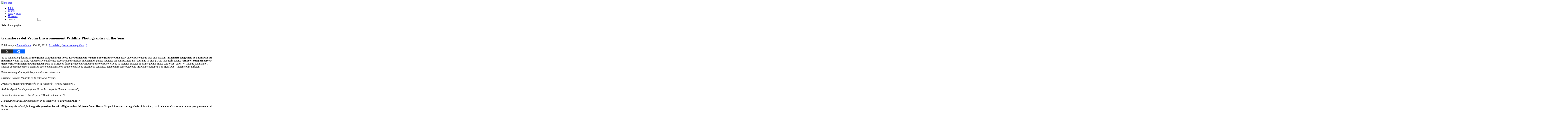

--- FILE ---
content_type: text/html; charset=UTF-8
request_url: https://naturpixel.com/2012/10/19/ganadores-del-veolia-environnement-wildlife-photographer-of-the-year/
body_size: 28761
content:
<!DOCTYPE html>
<!--[if IE 6]>
<html id="ie6" lang="es" prefix="og: https://ogp.me/ns#">
<![endif]-->
<!--[if IE 7]>
<html id="ie7" lang="es" prefix="og: https://ogp.me/ns#">
<![endif]-->
<!--[if IE 8]>
<html id="ie8" lang="es" prefix="og: https://ogp.me/ns#">
<![endif]-->
<!--[if !(IE 6) | !(IE 7) | !(IE 8)  ]><!-->
<html lang="es" prefix="og: https://ogp.me/ns#">
<!--<![endif]-->
<head>
	<meta charset="UTF-8" />
			
	<meta http-equiv="X-UA-Compatible" content="IE=edge">
	<link rel="pingback" href="https://naturpixel.com/xmlrpc.php" />

		<!--[if lt IE 9]>
	<script src="https://naturpixel.com/wp-content/themes/Extra/scripts/ext/html5.js" type="text/javascript"></script>
	<![endif]-->

	<script type="text/javascript">
		document.documentElement.className = 'js';
	</script>

	<script id="cookieyes" type="text/javascript" src="https://cdn-cookieyes.com/client_data/87d0af8da623e16171a3cb3e/script.js"></script><script type="text/javascript">
/* <![CDATA[ */
window.koko_analytics = {"url":"https:\/\/naturpixel.com\/koko-analytics-collect.php","site_url":"https:\/\/naturpixel.com","post_id":15024,"path":"\/2012\/10\/19\/ganadores-del-veolia-environnement-wildlife-photographer-of-the-year\/","method":"cookie","use_cookie":true};
/* ]]> */
</script>
<script type="text/javascript">
			let jqueryParams=[],jQuery=function(r){return jqueryParams=[...jqueryParams,r],jQuery},$=function(r){return jqueryParams=[...jqueryParams,r],$};window.jQuery=jQuery,window.$=jQuery;let customHeadScripts=!1;jQuery.fn=jQuery.prototype={},$.fn=jQuery.prototype={},jQuery.noConflict=function(r){if(window.jQuery)return jQuery=window.jQuery,$=window.jQuery,customHeadScripts=!0,jQuery.noConflict},jQuery.ready=function(r){jqueryParams=[...jqueryParams,r]},$.ready=function(r){jqueryParams=[...jqueryParams,r]},jQuery.load=function(r){jqueryParams=[...jqueryParams,r]},$.load=function(r){jqueryParams=[...jqueryParams,r]},jQuery.fn.ready=function(r){jqueryParams=[...jqueryParams,r]},$.fn.ready=function(r){jqueryParams=[...jqueryParams,r]};</script>
<!-- Optimización para motores de búsqueda de Rank Math -  https://rankmath.com/ -->
<title>Ganadores del Veolia Environnement Wildlife Photographer of the Year</title>
<meta name="robots" content="follow, index, max-snippet:-1, max-video-preview:-1, max-image-preview:large"/>
<link rel="canonical" href="https://naturpixel.com/2012/10/19/ganadores-del-veolia-environnement-wildlife-photographer-of-the-year/" />
<meta property="og:locale" content="es_ES" />
<meta property="og:type" content="article" />
<meta property="og:title" content="Ganadores del Veolia Environnement Wildlife Photographer of the Year" />
<meta property="og:description" content="Ya se han hecho públicas las fotografías ganadoras del Veolia Environnement Wildlife Photographer of the Year, un concurso donde cada año premian las mejores fotografías de naturaleza del momento, y una vez más, volvemos a ver imágenes espectaculares captadas en diferentes puntos naturales del planeta. Este año, el triunfo ha sido para la fotografía titulada [&hellip;]" />
<meta property="og:url" content="https://naturpixel.com/2012/10/19/ganadores-del-veolia-environnement-wildlife-photographer-of-the-year/" />
<meta property="og:site_name" content="Mi sitio" />
<meta property="article:publisher" content="https://www.facebook.com/Naturpixel" />
<meta property="article:author" content="https://www.facebook.com/ainaragarciaphotographer" />
<meta property="article:section" content="Actualidad" />
<meta property="og:image" content="https://naturpixel.com/wp-content/uploads/Portada-Face.jpg" />
<meta property="og:image:secure_url" content="https://naturpixel.com/wp-content/uploads/Portada-Face.jpg" />
<meta property="og:image:width" content="1588" />
<meta property="og:image:height" content="833" />
<meta property="og:image:alt" content="Ganadores del Veolia Environnement Wildlife Photographer of the Year" />
<meta property="og:image:type" content="image/jpeg" />
<meta property="article:published_time" content="2012-10-19T08:30:03+02:00" />
<meta name="twitter:card" content="summary_large_image" />
<meta name="twitter:title" content="Ganadores del Veolia Environnement Wildlife Photographer of the Year" />
<meta name="twitter:description" content="Ya se han hecho públicas las fotografías ganadoras del Veolia Environnement Wildlife Photographer of the Year, un concurso donde cada año premian las mejores fotografías de naturaleza del momento, y una vez más, volvemos a ver imágenes espectaculares captadas en diferentes puntos naturales del planeta. Este año, el triunfo ha sido para la fotografía titulada [&hellip;]" />
<meta name="twitter:site" content="@naturpixel" />
<meta name="twitter:creator" content="@ainaraga" />
<meta name="twitter:image" content="https://naturpixel.com/wp-content/uploads/Portada-Face.jpg" />
<meta name="twitter:label1" content="Escrito por" />
<meta name="twitter:data1" content="Ainara Garcia" />
<meta name="twitter:label2" content="Tiempo de lectura" />
<meta name="twitter:data2" content="3 minutos" />
<script type="application/ld+json" class="rank-math-schema">{"@context":"https://schema.org","@graph":[{"@type":"Organization","@id":"https://naturpixel.com/#organization","name":"Naturpixel","url":"https://naturpixel.com","sameAs":["https://www.facebook.com/Naturpixel","https://twitter.com/naturpixel"],"logo":{"@type":"ImageObject","@id":"https://naturpixel.com/#logo","url":"https://naturpixel.com/wp-content/uploads/NATURPIXEL-QUADRAT-2.png","contentUrl":"https://naturpixel.com/wp-content/uploads/NATURPIXEL-QUADRAT-2.png","caption":"Naturpixel","inLanguage":"es","width":"1500","height":"1500"}},{"@type":"WebSite","@id":"https://naturpixel.com/#website","url":"https://naturpixel.com","name":"Naturpixel","publisher":{"@id":"https://naturpixel.com/#organization"},"inLanguage":"es"},{"@type":"ImageObject","@id":"http://www.nhm.ac.uk/resources-www/visit-us/whats-on/events/images/exhibition/wpy-12.jpg","url":"http://www.nhm.ac.uk/resources-www/visit-us/whats-on/events/images/exhibition/wpy-12.jpg","width":"200","height":"200","inLanguage":"es"},{"@type":"WebPage","@id":"https://naturpixel.com/2012/10/19/ganadores-del-veolia-environnement-wildlife-photographer-of-the-year/#webpage","url":"https://naturpixel.com/2012/10/19/ganadores-del-veolia-environnement-wildlife-photographer-of-the-year/","name":"Ganadores del Veolia Environnement Wildlife Photographer of the Year","datePublished":"2012-10-19T08:30:03+02:00","dateModified":"2012-10-19T08:30:03+02:00","isPartOf":{"@id":"https://naturpixel.com/#website"},"primaryImageOfPage":{"@id":"http://www.nhm.ac.uk/resources-www/visit-us/whats-on/events/images/exhibition/wpy-12.jpg"},"inLanguage":"es"},{"@type":"Person","@id":"https://naturpixel.com/author/ainara/","name":"Ainara Garcia","url":"https://naturpixel.com/author/ainara/","image":{"@type":"ImageObject","@id":"https://secure.gravatar.com/avatar/a6a631da9a8b23c858f2fe771cb9fb6ad93f6960afdaed218a7599e9c3e69c4b?s=96&amp;d=mm&amp;r=g","url":"https://secure.gravatar.com/avatar/a6a631da9a8b23c858f2fe771cb9fb6ad93f6960afdaed218a7599e9c3e69c4b?s=96&amp;d=mm&amp;r=g","caption":"Ainara Garcia","inLanguage":"es"},"sameAs":["http://ainaragarcia.com/","https://www.facebook.com/ainaragarciaphotographer","https://twitter.com/https://www.twitter.com/ainaraga"],"worksFor":{"@id":"https://naturpixel.com/#organization"}},{"@type":"BlogPosting","headline":"Ganadores del Veolia Environnement Wildlife Photographer of the Year","datePublished":"2012-10-19T08:30:03+02:00","dateModified":"2012-10-19T08:30:03+02:00","author":{"@id":"https://naturpixel.com/author/ainara/","name":"Ainara Garcia"},"publisher":{"@id":"https://naturpixel.com/#organization"},"description":"Ya se han hecho p\u00fablicas las fotograf\u00edas ganadoras del Veolia Environnement Wildlife Photographer of the Year, un concurso donde cada a\u00f1o premian las mejores fotograf\u00edas de naturaleza del momento, y una vez m\u00e1s, volvemos a ver im\u00e1genes espectaculares captadas en diferentes puntos naturales del planeta. Este a\u00f1o, el triunfo ha sido para la fotograf\u00eda titulada \u201cBubble-jetting emperors\u201d del fot\u00f3grafo canadiense Paul Nicklen. Pero no ha sido el \u00fanico premio de Nicklen en este concurso, ya que ha recibido tambi\u00e9n el primer premio en las categor\u00edas \u201cAves\u201d y \u201cMundo submarino\u201d, adem\u00e1s obteniendo en esta \u00faltima el puesto de finalista con otra fotograf\u00eda que present\u00f3 al concurso. Tambi\u00e9n ha conseguido una menci\u00f3n especial en la categor\u00eda de \u201cAnimales en su h\u00e1bitat\u201d.","name":"Ganadores del Veolia Environnement Wildlife Photographer of the Year","@id":"https://naturpixel.com/2012/10/19/ganadores-del-veolia-environnement-wildlife-photographer-of-the-year/#richSnippet","isPartOf":{"@id":"https://naturpixel.com/2012/10/19/ganadores-del-veolia-environnement-wildlife-photographer-of-the-year/#webpage"},"image":{"@id":"http://www.nhm.ac.uk/resources-www/visit-us/whats-on/events/images/exhibition/wpy-12.jpg"},"inLanguage":"es","mainEntityOfPage":{"@id":"https://naturpixel.com/2012/10/19/ganadores-del-veolia-environnement-wildlife-photographer-of-the-year/#webpage"}}]}</script>
<!-- /Plugin Rank Math WordPress SEO -->

<link rel='dns-prefetch' href='//fonts.googleapis.com' />
<link rel="alternate" type="application/rss+xml" title="Mi sitio &raquo; Feed" href="https://naturpixel.com/feed/" />
<link rel="alternate" type="application/rss+xml" title="Mi sitio &raquo; Feed de los comentarios" href="https://naturpixel.com/comments/feed/" />
<link rel="alternate" type="application/rss+xml" title="Mi sitio &raquo; Comentario Ganadores del Veolia Environnement Wildlife Photographer of the Year del feed" href="https://naturpixel.com/2012/10/19/ganadores-del-veolia-environnement-wildlife-photographer-of-the-year/feed/" />
<meta content="Extra-CHILD v." name="generator"/><link rel='stylesheet' id='wp-block-library-css' href='https://naturpixel.com/wp-includes/css/dist/block-library/style.min.css?ver=f1e74e2003aa840335a82fee23b9da81' type='text/css' media='all' />
<style id='wp-block-library-theme-inline-css' type='text/css'>
.wp-block-audio :where(figcaption){color:#555;font-size:13px;text-align:center}.is-dark-theme .wp-block-audio :where(figcaption){color:#ffffffa6}.wp-block-audio{margin:0 0 1em}.wp-block-code{border:1px solid #ccc;border-radius:4px;font-family:Menlo,Consolas,monaco,monospace;padding:.8em 1em}.wp-block-embed :where(figcaption){color:#555;font-size:13px;text-align:center}.is-dark-theme .wp-block-embed :where(figcaption){color:#ffffffa6}.wp-block-embed{margin:0 0 1em}.blocks-gallery-caption{color:#555;font-size:13px;text-align:center}.is-dark-theme .blocks-gallery-caption{color:#ffffffa6}:root :where(.wp-block-image figcaption){color:#555;font-size:13px;text-align:center}.is-dark-theme :root :where(.wp-block-image figcaption){color:#ffffffa6}.wp-block-image{margin:0 0 1em}.wp-block-pullquote{border-bottom:4px solid;border-top:4px solid;color:currentColor;margin-bottom:1.75em}.wp-block-pullquote cite,.wp-block-pullquote footer,.wp-block-pullquote__citation{color:currentColor;font-size:.8125em;font-style:normal;text-transform:uppercase}.wp-block-quote{border-left:.25em solid;margin:0 0 1.75em;padding-left:1em}.wp-block-quote cite,.wp-block-quote footer{color:currentColor;font-size:.8125em;font-style:normal;position:relative}.wp-block-quote:where(.has-text-align-right){border-left:none;border-right:.25em solid;padding-left:0;padding-right:1em}.wp-block-quote:where(.has-text-align-center){border:none;padding-left:0}.wp-block-quote.is-large,.wp-block-quote.is-style-large,.wp-block-quote:where(.is-style-plain){border:none}.wp-block-search .wp-block-search__label{font-weight:700}.wp-block-search__button{border:1px solid #ccc;padding:.375em .625em}:where(.wp-block-group.has-background){padding:1.25em 2.375em}.wp-block-separator.has-css-opacity{opacity:.4}.wp-block-separator{border:none;border-bottom:2px solid;margin-left:auto;margin-right:auto}.wp-block-separator.has-alpha-channel-opacity{opacity:1}.wp-block-separator:not(.is-style-wide):not(.is-style-dots){width:100px}.wp-block-separator.has-background:not(.is-style-dots){border-bottom:none;height:1px}.wp-block-separator.has-background:not(.is-style-wide):not(.is-style-dots){height:2px}.wp-block-table{margin:0 0 1em}.wp-block-table td,.wp-block-table th{word-break:normal}.wp-block-table :where(figcaption){color:#555;font-size:13px;text-align:center}.is-dark-theme .wp-block-table :where(figcaption){color:#ffffffa6}.wp-block-video :where(figcaption){color:#555;font-size:13px;text-align:center}.is-dark-theme .wp-block-video :where(figcaption){color:#ffffffa6}.wp-block-video{margin:0 0 1em}:root :where(.wp-block-template-part.has-background){margin-bottom:0;margin-top:0;padding:1.25em 2.375em}
</style>
<style id='global-styles-inline-css' type='text/css'>
:root{--wp--preset--aspect-ratio--square: 1;--wp--preset--aspect-ratio--4-3: 4/3;--wp--preset--aspect-ratio--3-4: 3/4;--wp--preset--aspect-ratio--3-2: 3/2;--wp--preset--aspect-ratio--2-3: 2/3;--wp--preset--aspect-ratio--16-9: 16/9;--wp--preset--aspect-ratio--9-16: 9/16;--wp--preset--color--black: #000000;--wp--preset--color--cyan-bluish-gray: #abb8c3;--wp--preset--color--white: #ffffff;--wp--preset--color--pale-pink: #f78da7;--wp--preset--color--vivid-red: #cf2e2e;--wp--preset--color--luminous-vivid-orange: #ff6900;--wp--preset--color--luminous-vivid-amber: #fcb900;--wp--preset--color--light-green-cyan: #7bdcb5;--wp--preset--color--vivid-green-cyan: #00d084;--wp--preset--color--pale-cyan-blue: #8ed1fc;--wp--preset--color--vivid-cyan-blue: #0693e3;--wp--preset--color--vivid-purple: #9b51e0;--wp--preset--gradient--vivid-cyan-blue-to-vivid-purple: linear-gradient(135deg,rgba(6,147,227,1) 0%,rgb(155,81,224) 100%);--wp--preset--gradient--light-green-cyan-to-vivid-green-cyan: linear-gradient(135deg,rgb(122,220,180) 0%,rgb(0,208,130) 100%);--wp--preset--gradient--luminous-vivid-amber-to-luminous-vivid-orange: linear-gradient(135deg,rgba(252,185,0,1) 0%,rgba(255,105,0,1) 100%);--wp--preset--gradient--luminous-vivid-orange-to-vivid-red: linear-gradient(135deg,rgba(255,105,0,1) 0%,rgb(207,46,46) 100%);--wp--preset--gradient--very-light-gray-to-cyan-bluish-gray: linear-gradient(135deg,rgb(238,238,238) 0%,rgb(169,184,195) 100%);--wp--preset--gradient--cool-to-warm-spectrum: linear-gradient(135deg,rgb(74,234,220) 0%,rgb(151,120,209) 20%,rgb(207,42,186) 40%,rgb(238,44,130) 60%,rgb(251,105,98) 80%,rgb(254,248,76) 100%);--wp--preset--gradient--blush-light-purple: linear-gradient(135deg,rgb(255,206,236) 0%,rgb(152,150,240) 100%);--wp--preset--gradient--blush-bordeaux: linear-gradient(135deg,rgb(254,205,165) 0%,rgb(254,45,45) 50%,rgb(107,0,62) 100%);--wp--preset--gradient--luminous-dusk: linear-gradient(135deg,rgb(255,203,112) 0%,rgb(199,81,192) 50%,rgb(65,88,208) 100%);--wp--preset--gradient--pale-ocean: linear-gradient(135deg,rgb(255,245,203) 0%,rgb(182,227,212) 50%,rgb(51,167,181) 100%);--wp--preset--gradient--electric-grass: linear-gradient(135deg,rgb(202,248,128) 0%,rgb(113,206,126) 100%);--wp--preset--gradient--midnight: linear-gradient(135deg,rgb(2,3,129) 0%,rgb(40,116,252) 100%);--wp--preset--font-size--small: 13px;--wp--preset--font-size--medium: 20px;--wp--preset--font-size--large: 36px;--wp--preset--font-size--x-large: 42px;--wp--preset--spacing--20: 0.44rem;--wp--preset--spacing--30: 0.67rem;--wp--preset--spacing--40: 1rem;--wp--preset--spacing--50: 1.5rem;--wp--preset--spacing--60: 2.25rem;--wp--preset--spacing--70: 3.38rem;--wp--preset--spacing--80: 5.06rem;--wp--preset--shadow--natural: 6px 6px 9px rgba(0, 0, 0, 0.2);--wp--preset--shadow--deep: 12px 12px 50px rgba(0, 0, 0, 0.4);--wp--preset--shadow--sharp: 6px 6px 0px rgba(0, 0, 0, 0.2);--wp--preset--shadow--outlined: 6px 6px 0px -3px rgba(255, 255, 255, 1), 6px 6px rgba(0, 0, 0, 1);--wp--preset--shadow--crisp: 6px 6px 0px rgba(0, 0, 0, 1);}:root { --wp--style--global--content-size: 856px;--wp--style--global--wide-size: 1280px; }:where(body) { margin: 0; }.wp-site-blocks > .alignleft { float: left; margin-right: 2em; }.wp-site-blocks > .alignright { float: right; margin-left: 2em; }.wp-site-blocks > .aligncenter { justify-content: center; margin-left: auto; margin-right: auto; }:where(.is-layout-flex){gap: 0.5em;}:where(.is-layout-grid){gap: 0.5em;}.is-layout-flow > .alignleft{float: left;margin-inline-start: 0;margin-inline-end: 2em;}.is-layout-flow > .alignright{float: right;margin-inline-start: 2em;margin-inline-end: 0;}.is-layout-flow > .aligncenter{margin-left: auto !important;margin-right: auto !important;}.is-layout-constrained > .alignleft{float: left;margin-inline-start: 0;margin-inline-end: 2em;}.is-layout-constrained > .alignright{float: right;margin-inline-start: 2em;margin-inline-end: 0;}.is-layout-constrained > .aligncenter{margin-left: auto !important;margin-right: auto !important;}.is-layout-constrained > :where(:not(.alignleft):not(.alignright):not(.alignfull)){max-width: var(--wp--style--global--content-size);margin-left: auto !important;margin-right: auto !important;}.is-layout-constrained > .alignwide{max-width: var(--wp--style--global--wide-size);}body .is-layout-flex{display: flex;}.is-layout-flex{flex-wrap: wrap;align-items: center;}.is-layout-flex > :is(*, div){margin: 0;}body .is-layout-grid{display: grid;}.is-layout-grid > :is(*, div){margin: 0;}body{padding-top: 0px;padding-right: 0px;padding-bottom: 0px;padding-left: 0px;}:root :where(.wp-element-button, .wp-block-button__link){background-color: #32373c;border-width: 0;color: #fff;font-family: inherit;font-size: inherit;line-height: inherit;padding: calc(0.667em + 2px) calc(1.333em + 2px);text-decoration: none;}.has-black-color{color: var(--wp--preset--color--black) !important;}.has-cyan-bluish-gray-color{color: var(--wp--preset--color--cyan-bluish-gray) !important;}.has-white-color{color: var(--wp--preset--color--white) !important;}.has-pale-pink-color{color: var(--wp--preset--color--pale-pink) !important;}.has-vivid-red-color{color: var(--wp--preset--color--vivid-red) !important;}.has-luminous-vivid-orange-color{color: var(--wp--preset--color--luminous-vivid-orange) !important;}.has-luminous-vivid-amber-color{color: var(--wp--preset--color--luminous-vivid-amber) !important;}.has-light-green-cyan-color{color: var(--wp--preset--color--light-green-cyan) !important;}.has-vivid-green-cyan-color{color: var(--wp--preset--color--vivid-green-cyan) !important;}.has-pale-cyan-blue-color{color: var(--wp--preset--color--pale-cyan-blue) !important;}.has-vivid-cyan-blue-color{color: var(--wp--preset--color--vivid-cyan-blue) !important;}.has-vivid-purple-color{color: var(--wp--preset--color--vivid-purple) !important;}.has-black-background-color{background-color: var(--wp--preset--color--black) !important;}.has-cyan-bluish-gray-background-color{background-color: var(--wp--preset--color--cyan-bluish-gray) !important;}.has-white-background-color{background-color: var(--wp--preset--color--white) !important;}.has-pale-pink-background-color{background-color: var(--wp--preset--color--pale-pink) !important;}.has-vivid-red-background-color{background-color: var(--wp--preset--color--vivid-red) !important;}.has-luminous-vivid-orange-background-color{background-color: var(--wp--preset--color--luminous-vivid-orange) !important;}.has-luminous-vivid-amber-background-color{background-color: var(--wp--preset--color--luminous-vivid-amber) !important;}.has-light-green-cyan-background-color{background-color: var(--wp--preset--color--light-green-cyan) !important;}.has-vivid-green-cyan-background-color{background-color: var(--wp--preset--color--vivid-green-cyan) !important;}.has-pale-cyan-blue-background-color{background-color: var(--wp--preset--color--pale-cyan-blue) !important;}.has-vivid-cyan-blue-background-color{background-color: var(--wp--preset--color--vivid-cyan-blue) !important;}.has-vivid-purple-background-color{background-color: var(--wp--preset--color--vivid-purple) !important;}.has-black-border-color{border-color: var(--wp--preset--color--black) !important;}.has-cyan-bluish-gray-border-color{border-color: var(--wp--preset--color--cyan-bluish-gray) !important;}.has-white-border-color{border-color: var(--wp--preset--color--white) !important;}.has-pale-pink-border-color{border-color: var(--wp--preset--color--pale-pink) !important;}.has-vivid-red-border-color{border-color: var(--wp--preset--color--vivid-red) !important;}.has-luminous-vivid-orange-border-color{border-color: var(--wp--preset--color--luminous-vivid-orange) !important;}.has-luminous-vivid-amber-border-color{border-color: var(--wp--preset--color--luminous-vivid-amber) !important;}.has-light-green-cyan-border-color{border-color: var(--wp--preset--color--light-green-cyan) !important;}.has-vivid-green-cyan-border-color{border-color: var(--wp--preset--color--vivid-green-cyan) !important;}.has-pale-cyan-blue-border-color{border-color: var(--wp--preset--color--pale-cyan-blue) !important;}.has-vivid-cyan-blue-border-color{border-color: var(--wp--preset--color--vivid-cyan-blue) !important;}.has-vivid-purple-border-color{border-color: var(--wp--preset--color--vivid-purple) !important;}.has-vivid-cyan-blue-to-vivid-purple-gradient-background{background: var(--wp--preset--gradient--vivid-cyan-blue-to-vivid-purple) !important;}.has-light-green-cyan-to-vivid-green-cyan-gradient-background{background: var(--wp--preset--gradient--light-green-cyan-to-vivid-green-cyan) !important;}.has-luminous-vivid-amber-to-luminous-vivid-orange-gradient-background{background: var(--wp--preset--gradient--luminous-vivid-amber-to-luminous-vivid-orange) !important;}.has-luminous-vivid-orange-to-vivid-red-gradient-background{background: var(--wp--preset--gradient--luminous-vivid-orange-to-vivid-red) !important;}.has-very-light-gray-to-cyan-bluish-gray-gradient-background{background: var(--wp--preset--gradient--very-light-gray-to-cyan-bluish-gray) !important;}.has-cool-to-warm-spectrum-gradient-background{background: var(--wp--preset--gradient--cool-to-warm-spectrum) !important;}.has-blush-light-purple-gradient-background{background: var(--wp--preset--gradient--blush-light-purple) !important;}.has-blush-bordeaux-gradient-background{background: var(--wp--preset--gradient--blush-bordeaux) !important;}.has-luminous-dusk-gradient-background{background: var(--wp--preset--gradient--luminous-dusk) !important;}.has-pale-ocean-gradient-background{background: var(--wp--preset--gradient--pale-ocean) !important;}.has-electric-grass-gradient-background{background: var(--wp--preset--gradient--electric-grass) !important;}.has-midnight-gradient-background{background: var(--wp--preset--gradient--midnight) !important;}.has-small-font-size{font-size: var(--wp--preset--font-size--small) !important;}.has-medium-font-size{font-size: var(--wp--preset--font-size--medium) !important;}.has-large-font-size{font-size: var(--wp--preset--font-size--large) !important;}.has-x-large-font-size{font-size: var(--wp--preset--font-size--x-large) !important;}
:where(.wp-block-post-template.is-layout-flex){gap: 1.25em;}:where(.wp-block-post-template.is-layout-grid){gap: 1.25em;}
:where(.wp-block-columns.is-layout-flex){gap: 2em;}:where(.wp-block-columns.is-layout-grid){gap: 2em;}
:root :where(.wp-block-pullquote){font-size: 1.5em;line-height: 1.6;}
</style>
<link rel='stylesheet' id='contact-form-7-css' href='https://naturpixel.com/wp-content/plugins/contact-form-7/includes/css/styles.css?ver=6.1.4' type='text/css' media='all' />
<link rel='stylesheet' id='responsive-lightbox-nivo-css' href='https://naturpixel.com/wp-content/plugins/responsive-lightbox/assets/nivo/nivo-lightbox.min.css?ver=1.3.1' type='text/css' media='all' />
<link rel='stylesheet' id='responsive-lightbox-nivo-default-css' href='https://naturpixel.com/wp-content/plugins/responsive-lightbox/assets/nivo/themes/default/default.css?ver=1.3.1' type='text/css' media='all' />
<link rel='stylesheet' id='brb-public-main-css-css' href='https://naturpixel.com/wp-content/plugins/business-reviews-bundle/assets/css/public-main.css?ver=1.9.27' type='text/css' media='all' />
<link rel='stylesheet' id='extra-fonts-css' href='https://fonts.googleapis.com/css?family=Open+Sans:300italic,400italic,600italic,700italic,800italic,400,300,600,700,800&#038;subset=latin,latin-ext' type='text/css' media='all' />
<link rel='stylesheet' id='extra-style-parent-css' href='https://naturpixel.com/wp-content/themes/Extra/style.min.css?ver=4.27.4' type='text/css' media='all' />
<style id='extra-dynamic-critical-inline-css' type='text/css'>
@font-face{font-family:ETmodules;font-display:block;src:url(//naturpixel.com/wp-content/themes/Extra/core/admin/fonts/modules/all/modules.eot);src:url(//naturpixel.com/wp-content/themes/Extra/core/admin/fonts/modules/all/modules.eot?#iefix) format("embedded-opentype"),url(//naturpixel.com/wp-content/themes/Extra/core/admin/fonts/modules/all/modules.woff) format("woff"),url(//naturpixel.com/wp-content/themes/Extra/core/admin/fonts/modules/all/modules.ttf) format("truetype"),url(//naturpixel.com/wp-content/themes/Extra/core/admin/fonts/modules/all/modules.svg#ETmodules) format("svg");font-weight:400;font-style:normal}
.et_audio_content,.et_link_content,.et_quote_content{background-color:#2ea3f2}.et_pb_post .et-pb-controllers a{margin-bottom:10px}.format-gallery .et-pb-controllers{bottom:0}.et_pb_blog_grid .et_audio_content{margin-bottom:19px}.et_pb_row .et_pb_blog_grid .et_pb_post .et_pb_slide{min-height:180px}.et_audio_content .wp-block-audio{margin:0;padding:0}.et_audio_content h2{line-height:44px}.et_pb_column_1_2 .et_audio_content h2,.et_pb_column_1_3 .et_audio_content h2,.et_pb_column_1_4 .et_audio_content h2,.et_pb_column_1_5 .et_audio_content h2,.et_pb_column_1_6 .et_audio_content h2,.et_pb_column_2_5 .et_audio_content h2,.et_pb_column_3_5 .et_audio_content h2,.et_pb_column_3_8 .et_audio_content h2{margin-bottom:9px;margin-top:0}.et_pb_column_1_2 .et_audio_content,.et_pb_column_3_5 .et_audio_content{padding:35px 40px}.et_pb_column_1_2 .et_audio_content h2,.et_pb_column_3_5 .et_audio_content h2{line-height:32px}.et_pb_column_1_3 .et_audio_content,.et_pb_column_1_4 .et_audio_content,.et_pb_column_1_5 .et_audio_content,.et_pb_column_1_6 .et_audio_content,.et_pb_column_2_5 .et_audio_content,.et_pb_column_3_8 .et_audio_content{padding:35px 20px}.et_pb_column_1_3 .et_audio_content h2,.et_pb_column_1_4 .et_audio_content h2,.et_pb_column_1_5 .et_audio_content h2,.et_pb_column_1_6 .et_audio_content h2,.et_pb_column_2_5 .et_audio_content h2,.et_pb_column_3_8 .et_audio_content h2{font-size:18px;line-height:26px}article.et_pb_has_overlay .et_pb_blog_image_container{position:relative}.et_pb_post>.et_main_video_container{position:relative;margin-bottom:30px}.et_pb_post .et_pb_video_overlay .et_pb_video_play{color:#fff}.et_pb_post .et_pb_video_overlay_hover:hover{background:rgba(0,0,0,.6)}.et_audio_content,.et_link_content,.et_quote_content{text-align:center;word-wrap:break-word;position:relative;padding:50px 60px}.et_audio_content h2,.et_link_content a.et_link_main_url,.et_link_content h2,.et_quote_content blockquote cite,.et_quote_content blockquote p{color:#fff!important}.et_quote_main_link{position:absolute;text-indent:-9999px;width:100%;height:100%;display:block;top:0;left:0}.et_quote_content blockquote{padding:0;margin:0;border:none}.et_audio_content h2,.et_link_content h2,.et_quote_content blockquote p{margin-top:0}.et_audio_content h2{margin-bottom:20px}.et_audio_content h2,.et_link_content h2,.et_quote_content blockquote p{line-height:44px}.et_link_content a.et_link_main_url,.et_quote_content blockquote cite{font-size:18px;font-weight:200}.et_quote_content blockquote cite{font-style:normal}.et_pb_column_2_3 .et_quote_content{padding:50px 42px 45px}.et_pb_column_2_3 .et_audio_content,.et_pb_column_2_3 .et_link_content{padding:40px 40px 45px}.et_pb_column_1_2 .et_audio_content,.et_pb_column_1_2 .et_link_content,.et_pb_column_1_2 .et_quote_content,.et_pb_column_3_5 .et_audio_content,.et_pb_column_3_5 .et_link_content,.et_pb_column_3_5 .et_quote_content{padding:35px 40px}.et_pb_column_1_2 .et_quote_content blockquote p,.et_pb_column_3_5 .et_quote_content blockquote p{font-size:26px;line-height:32px}.et_pb_column_1_2 .et_audio_content h2,.et_pb_column_1_2 .et_link_content h2,.et_pb_column_3_5 .et_audio_content h2,.et_pb_column_3_5 .et_link_content h2{line-height:32px}.et_pb_column_1_2 .et_link_content a.et_link_main_url,.et_pb_column_1_2 .et_quote_content blockquote cite,.et_pb_column_3_5 .et_link_content a.et_link_main_url,.et_pb_column_3_5 .et_quote_content blockquote cite{font-size:14px}.et_pb_column_1_3 .et_quote_content,.et_pb_column_1_4 .et_quote_content,.et_pb_column_1_5 .et_quote_content,.et_pb_column_1_6 .et_quote_content,.et_pb_column_2_5 .et_quote_content,.et_pb_column_3_8 .et_quote_content{padding:35px 30px 32px}.et_pb_column_1_3 .et_audio_content,.et_pb_column_1_3 .et_link_content,.et_pb_column_1_4 .et_audio_content,.et_pb_column_1_4 .et_link_content,.et_pb_column_1_5 .et_audio_content,.et_pb_column_1_5 .et_link_content,.et_pb_column_1_6 .et_audio_content,.et_pb_column_1_6 .et_link_content,.et_pb_column_2_5 .et_audio_content,.et_pb_column_2_5 .et_link_content,.et_pb_column_3_8 .et_audio_content,.et_pb_column_3_8 .et_link_content{padding:35px 20px}.et_pb_column_1_3 .et_audio_content h2,.et_pb_column_1_3 .et_link_content h2,.et_pb_column_1_3 .et_quote_content blockquote p,.et_pb_column_1_4 .et_audio_content h2,.et_pb_column_1_4 .et_link_content h2,.et_pb_column_1_4 .et_quote_content blockquote p,.et_pb_column_1_5 .et_audio_content h2,.et_pb_column_1_5 .et_link_content h2,.et_pb_column_1_5 .et_quote_content blockquote p,.et_pb_column_1_6 .et_audio_content h2,.et_pb_column_1_6 .et_link_content h2,.et_pb_column_1_6 .et_quote_content blockquote p,.et_pb_column_2_5 .et_audio_content h2,.et_pb_column_2_5 .et_link_content h2,.et_pb_column_2_5 .et_quote_content blockquote p,.et_pb_column_3_8 .et_audio_content h2,.et_pb_column_3_8 .et_link_content h2,.et_pb_column_3_8 .et_quote_content blockquote p{font-size:18px;line-height:26px}.et_pb_column_1_3 .et_link_content a.et_link_main_url,.et_pb_column_1_3 .et_quote_content blockquote cite,.et_pb_column_1_4 .et_link_content a.et_link_main_url,.et_pb_column_1_4 .et_quote_content blockquote cite,.et_pb_column_1_5 .et_link_content a.et_link_main_url,.et_pb_column_1_5 .et_quote_content blockquote cite,.et_pb_column_1_6 .et_link_content a.et_link_main_url,.et_pb_column_1_6 .et_quote_content blockquote cite,.et_pb_column_2_5 .et_link_content a.et_link_main_url,.et_pb_column_2_5 .et_quote_content blockquote cite,.et_pb_column_3_8 .et_link_content a.et_link_main_url,.et_pb_column_3_8 .et_quote_content blockquote cite{font-size:14px}.et_pb_post .et_pb_gallery_post_type .et_pb_slide{min-height:500px;background-size:cover!important;background-position:top}.format-gallery .et_pb_slider.gallery-not-found .et_pb_slide{box-shadow:inset 0 0 10px rgba(0,0,0,.1)}.format-gallery .et_pb_slider:hover .et-pb-arrow-prev{left:0}.format-gallery .et_pb_slider:hover .et-pb-arrow-next{right:0}.et_pb_post>.et_pb_slider{margin-bottom:30px}.et_pb_column_3_4 .et_pb_post .et_pb_slide{min-height:442px}.et_pb_column_2_3 .et_pb_post .et_pb_slide{min-height:390px}.et_pb_column_1_2 .et_pb_post .et_pb_slide,.et_pb_column_3_5 .et_pb_post .et_pb_slide{min-height:284px}.et_pb_column_1_3 .et_pb_post .et_pb_slide,.et_pb_column_2_5 .et_pb_post .et_pb_slide,.et_pb_column_3_8 .et_pb_post .et_pb_slide{min-height:180px}.et_pb_column_1_4 .et_pb_post .et_pb_slide,.et_pb_column_1_5 .et_pb_post .et_pb_slide,.et_pb_column_1_6 .et_pb_post .et_pb_slide{min-height:125px}.et_pb_portfolio.et_pb_section_parallax .pagination,.et_pb_portfolio.et_pb_section_video .pagination,.et_pb_portfolio_grid.et_pb_section_parallax .pagination,.et_pb_portfolio_grid.et_pb_section_video .pagination{position:relative}.et_pb_bg_layout_light .et_pb_post .post-meta,.et_pb_bg_layout_light .et_pb_post .post-meta a,.et_pb_bg_layout_light .et_pb_post p{color:#666}.et_pb_bg_layout_dark .et_pb_post .post-meta,.et_pb_bg_layout_dark .et_pb_post .post-meta a,.et_pb_bg_layout_dark .et_pb_post p{color:inherit}.et_pb_text_color_dark .et_audio_content h2,.et_pb_text_color_dark .et_link_content a.et_link_main_url,.et_pb_text_color_dark .et_link_content h2,.et_pb_text_color_dark .et_quote_content blockquote cite,.et_pb_text_color_dark .et_quote_content blockquote p{color:#666!important}.et_pb_text_color_dark.et_audio_content h2,.et_pb_text_color_dark.et_link_content a.et_link_main_url,.et_pb_text_color_dark.et_link_content h2,.et_pb_text_color_dark.et_quote_content blockquote cite,.et_pb_text_color_dark.et_quote_content blockquote p{color:#bbb!important}.et_pb_text_color_dark.et_audio_content,.et_pb_text_color_dark.et_link_content,.et_pb_text_color_dark.et_quote_content{background-color:#e8e8e8}@media (min-width:981px) and (max-width:1100px){.et_quote_content{padding:50px 70px 45px}.et_pb_column_2_3 .et_quote_content{padding:50px 50px 45px}.et_pb_column_1_2 .et_quote_content,.et_pb_column_3_5 .et_quote_content{padding:35px 47px 30px}.et_pb_column_1_3 .et_quote_content,.et_pb_column_1_4 .et_quote_content,.et_pb_column_1_5 .et_quote_content,.et_pb_column_1_6 .et_quote_content,.et_pb_column_2_5 .et_quote_content,.et_pb_column_3_8 .et_quote_content{padding:35px 25px 32px}.et_pb_column_4_4 .et_pb_post .et_pb_slide{min-height:534px}.et_pb_column_3_4 .et_pb_post .et_pb_slide{min-height:392px}.et_pb_column_2_3 .et_pb_post .et_pb_slide{min-height:345px}.et_pb_column_1_2 .et_pb_post .et_pb_slide,.et_pb_column_3_5 .et_pb_post .et_pb_slide{min-height:250px}.et_pb_column_1_3 .et_pb_post .et_pb_slide,.et_pb_column_2_5 .et_pb_post .et_pb_slide,.et_pb_column_3_8 .et_pb_post .et_pb_slide{min-height:155px}.et_pb_column_1_4 .et_pb_post .et_pb_slide,.et_pb_column_1_5 .et_pb_post .et_pb_slide,.et_pb_column_1_6 .et_pb_post .et_pb_slide{min-height:108px}}@media (max-width:980px){.et_pb_bg_layout_dark_tablet .et_audio_content h2{color:#fff!important}.et_pb_text_color_dark_tablet.et_audio_content h2{color:#bbb!important}.et_pb_text_color_dark_tablet.et_audio_content{background-color:#e8e8e8}.et_pb_bg_layout_dark_tablet .et_audio_content h2,.et_pb_bg_layout_dark_tablet .et_link_content a.et_link_main_url,.et_pb_bg_layout_dark_tablet .et_link_content h2,.et_pb_bg_layout_dark_tablet .et_quote_content blockquote cite,.et_pb_bg_layout_dark_tablet .et_quote_content blockquote p{color:#fff!important}.et_pb_text_color_dark_tablet .et_audio_content h2,.et_pb_text_color_dark_tablet .et_link_content a.et_link_main_url,.et_pb_text_color_dark_tablet .et_link_content h2,.et_pb_text_color_dark_tablet .et_quote_content blockquote cite,.et_pb_text_color_dark_tablet .et_quote_content blockquote p{color:#666!important}.et_pb_text_color_dark_tablet.et_audio_content h2,.et_pb_text_color_dark_tablet.et_link_content a.et_link_main_url,.et_pb_text_color_dark_tablet.et_link_content h2,.et_pb_text_color_dark_tablet.et_quote_content blockquote cite,.et_pb_text_color_dark_tablet.et_quote_content blockquote p{color:#bbb!important}.et_pb_text_color_dark_tablet.et_audio_content,.et_pb_text_color_dark_tablet.et_link_content,.et_pb_text_color_dark_tablet.et_quote_content{background-color:#e8e8e8}}@media (min-width:768px) and (max-width:980px){.et_audio_content h2{font-size:26px!important;line-height:44px!important;margin-bottom:24px!important}.et_pb_post>.et_pb_gallery_post_type>.et_pb_slides>.et_pb_slide{min-height:384px!important}.et_quote_content{padding:50px 43px 45px!important}.et_quote_content blockquote p{font-size:26px!important;line-height:44px!important}.et_quote_content blockquote cite{font-size:18px!important}.et_link_content{padding:40px 40px 45px}.et_link_content h2{font-size:26px!important;line-height:44px!important}.et_link_content a.et_link_main_url{font-size:18px!important}}@media (max-width:767px){.et_audio_content h2,.et_link_content h2,.et_quote_content,.et_quote_content blockquote p{font-size:20px!important;line-height:26px!important}.et_audio_content,.et_link_content{padding:35px 20px!important}.et_audio_content h2{margin-bottom:9px!important}.et_pb_bg_layout_dark_phone .et_audio_content h2{color:#fff!important}.et_pb_text_color_dark_phone.et_audio_content{background-color:#e8e8e8}.et_link_content a.et_link_main_url,.et_quote_content blockquote cite{font-size:14px!important}.format-gallery .et-pb-controllers{height:auto}.et_pb_post>.et_pb_gallery_post_type>.et_pb_slides>.et_pb_slide{min-height:222px!important}.et_pb_bg_layout_dark_phone .et_audio_content h2,.et_pb_bg_layout_dark_phone .et_link_content a.et_link_main_url,.et_pb_bg_layout_dark_phone .et_link_content h2,.et_pb_bg_layout_dark_phone .et_quote_content blockquote cite,.et_pb_bg_layout_dark_phone .et_quote_content blockquote p{color:#fff!important}.et_pb_text_color_dark_phone .et_audio_content h2,.et_pb_text_color_dark_phone .et_link_content a.et_link_main_url,.et_pb_text_color_dark_phone .et_link_content h2,.et_pb_text_color_dark_phone .et_quote_content blockquote cite,.et_pb_text_color_dark_phone .et_quote_content blockquote p{color:#666!important}.et_pb_text_color_dark_phone.et_audio_content h2,.et_pb_text_color_dark_phone.et_link_content a.et_link_main_url,.et_pb_text_color_dark_phone.et_link_content h2,.et_pb_text_color_dark_phone.et_quote_content blockquote cite,.et_pb_text_color_dark_phone.et_quote_content blockquote p{color:#bbb!important}.et_pb_text_color_dark_phone.et_audio_content,.et_pb_text_color_dark_phone.et_link_content,.et_pb_text_color_dark_phone.et_quote_content{background-color:#e8e8e8}}@media (max-width:479px){.et_pb_column_1_2 .et_pb_carousel_item .et_pb_video_play,.et_pb_column_1_3 .et_pb_carousel_item .et_pb_video_play,.et_pb_column_2_3 .et_pb_carousel_item .et_pb_video_play,.et_pb_column_2_5 .et_pb_carousel_item .et_pb_video_play,.et_pb_column_3_5 .et_pb_carousel_item .et_pb_video_play,.et_pb_column_3_8 .et_pb_carousel_item .et_pb_video_play{font-size:1.5rem;line-height:1.5rem;margin-left:-.75rem;margin-top:-.75rem}.et_audio_content,.et_quote_content{padding:35px 20px!important}.et_pb_post>.et_pb_gallery_post_type>.et_pb_slides>.et_pb_slide{min-height:156px!important}}.et_full_width_page .et_gallery_item{float:left;width:20.875%;margin:0 5.5% 5.5% 0}.et_full_width_page .et_gallery_item:nth-child(3n){margin-right:5.5%}.et_full_width_page .et_gallery_item:nth-child(3n+1){clear:none}.et_full_width_page .et_gallery_item:nth-child(4n){margin-right:0}.et_full_width_page .et_gallery_item:nth-child(4n+1){clear:both}
.et_pb_slider{position:relative;overflow:hidden}.et_pb_slide{padding:0 6%;background-size:cover;background-position:50%;background-repeat:no-repeat}.et_pb_slider .et_pb_slide{display:none;float:left;margin-right:-100%;position:relative;width:100%;text-align:center;list-style:none!important;background-position:50%;background-size:100%;background-size:cover}.et_pb_slider .et_pb_slide:first-child{display:list-item}.et-pb-controllers{position:absolute;bottom:20px;left:0;width:100%;text-align:center;z-index:10}.et-pb-controllers a{display:inline-block;background-color:hsla(0,0%,100%,.5);text-indent:-9999px;border-radius:7px;width:7px;height:7px;margin-right:10px;padding:0;opacity:.5}.et-pb-controllers .et-pb-active-control{opacity:1}.et-pb-controllers a:last-child{margin-right:0}.et-pb-controllers .et-pb-active-control{background-color:#fff}.et_pb_slides .et_pb_temp_slide{display:block}.et_pb_slides:after{content:"";display:block;clear:both;visibility:hidden;line-height:0;height:0;width:0}@media (max-width:980px){.et_pb_bg_layout_light_tablet .et-pb-controllers .et-pb-active-control{background-color:#333}.et_pb_bg_layout_light_tablet .et-pb-controllers a{background-color:rgba(0,0,0,.3)}.et_pb_bg_layout_light_tablet .et_pb_slide_content{color:#333}.et_pb_bg_layout_dark_tablet .et_pb_slide_description{text-shadow:0 1px 3px rgba(0,0,0,.3)}.et_pb_bg_layout_dark_tablet .et_pb_slide_content{color:#fff}.et_pb_bg_layout_dark_tablet .et-pb-controllers .et-pb-active-control{background-color:#fff}.et_pb_bg_layout_dark_tablet .et-pb-controllers a{background-color:hsla(0,0%,100%,.5)}}@media (max-width:767px){.et-pb-controllers{position:absolute;bottom:5%;left:0;width:100%;text-align:center;z-index:10;height:14px}.et_transparent_nav .et_pb_section:first-child .et-pb-controllers{bottom:18px}.et_pb_bg_layout_light_phone.et_pb_slider_with_overlay .et_pb_slide_overlay_container,.et_pb_bg_layout_light_phone.et_pb_slider_with_text_overlay .et_pb_text_overlay_wrapper{background-color:hsla(0,0%,100%,.9)}.et_pb_bg_layout_light_phone .et-pb-controllers .et-pb-active-control{background-color:#333}.et_pb_bg_layout_dark_phone.et_pb_slider_with_overlay .et_pb_slide_overlay_container,.et_pb_bg_layout_dark_phone.et_pb_slider_with_text_overlay .et_pb_text_overlay_wrapper,.et_pb_bg_layout_light_phone .et-pb-controllers a{background-color:rgba(0,0,0,.3)}.et_pb_bg_layout_dark_phone .et-pb-controllers .et-pb-active-control{background-color:#fff}.et_pb_bg_layout_dark_phone .et-pb-controllers a{background-color:hsla(0,0%,100%,.5)}}.et_mobile_device .et_pb_slider_parallax .et_pb_slide,.et_mobile_device .et_pb_slides .et_parallax_bg.et_pb_parallax_css{background-attachment:scroll}
.et-pb-arrow-next,.et-pb-arrow-prev{position:absolute;top:50%;z-index:100;font-size:48px;color:#fff;margin-top:-24px;transition:all .2s ease-in-out;opacity:0}.et_pb_bg_layout_light .et-pb-arrow-next,.et_pb_bg_layout_light .et-pb-arrow-prev{color:#333}.et_pb_slider:hover .et-pb-arrow-prev{left:22px;opacity:1}.et_pb_slider:hover .et-pb-arrow-next{right:22px;opacity:1}.et_pb_bg_layout_light .et-pb-controllers .et-pb-active-control{background-color:#333}.et_pb_bg_layout_light .et-pb-controllers a{background-color:rgba(0,0,0,.3)}.et-pb-arrow-next:hover,.et-pb-arrow-prev:hover{text-decoration:none}.et-pb-arrow-next span,.et-pb-arrow-prev span{display:none}.et-pb-arrow-prev{left:-22px}.et-pb-arrow-next{right:-22px}.et-pb-arrow-prev:before{content:"4"}.et-pb-arrow-next:before{content:"5"}.format-gallery .et-pb-arrow-next,.format-gallery .et-pb-arrow-prev{color:#fff}.et_pb_column_1_3 .et_pb_slider:hover .et-pb-arrow-prev,.et_pb_column_1_4 .et_pb_slider:hover .et-pb-arrow-prev,.et_pb_column_1_5 .et_pb_slider:hover .et-pb-arrow-prev,.et_pb_column_1_6 .et_pb_slider:hover .et-pb-arrow-prev,.et_pb_column_2_5 .et_pb_slider:hover .et-pb-arrow-prev{left:0}.et_pb_column_1_3 .et_pb_slider:hover .et-pb-arrow-next,.et_pb_column_1_4 .et_pb_slider:hover .et-pb-arrow-prev,.et_pb_column_1_5 .et_pb_slider:hover .et-pb-arrow-prev,.et_pb_column_1_6 .et_pb_slider:hover .et-pb-arrow-prev,.et_pb_column_2_5 .et_pb_slider:hover .et-pb-arrow-next{right:0}.et_pb_column_1_4 .et_pb_slider .et_pb_slide,.et_pb_column_1_5 .et_pb_slider .et_pb_slide,.et_pb_column_1_6 .et_pb_slider .et_pb_slide{min-height:170px}.et_pb_column_1_4 .et_pb_slider:hover .et-pb-arrow-next,.et_pb_column_1_5 .et_pb_slider:hover .et-pb-arrow-next,.et_pb_column_1_6 .et_pb_slider:hover .et-pb-arrow-next{right:0}@media (max-width:980px){.et_pb_bg_layout_light_tablet .et-pb-arrow-next,.et_pb_bg_layout_light_tablet .et-pb-arrow-prev{color:#333}.et_pb_bg_layout_dark_tablet .et-pb-arrow-next,.et_pb_bg_layout_dark_tablet .et-pb-arrow-prev{color:#fff}}@media (max-width:767px){.et_pb_slider:hover .et-pb-arrow-prev{left:0;opacity:1}.et_pb_slider:hover .et-pb-arrow-next{right:0;opacity:1}.et_pb_bg_layout_light_phone .et-pb-arrow-next,.et_pb_bg_layout_light_phone .et-pb-arrow-prev{color:#333}.et_pb_bg_layout_dark_phone .et-pb-arrow-next,.et_pb_bg_layout_dark_phone .et-pb-arrow-prev{color:#fff}}.et_mobile_device .et-pb-arrow-prev{left:22px;opacity:1}.et_mobile_device .et-pb-arrow-next{right:22px;opacity:1}@media (max-width:767px){.et_mobile_device .et-pb-arrow-prev{left:0;opacity:1}.et_mobile_device .et-pb-arrow-next{right:0;opacity:1}}
.et_overlay{z-index:-1;position:absolute;top:0;left:0;display:block;width:100%;height:100%;background:hsla(0,0%,100%,.9);opacity:0;pointer-events:none;transition:all .3s;border:1px solid #e5e5e5;box-sizing:border-box;-webkit-backface-visibility:hidden;backface-visibility:hidden;-webkit-font-smoothing:antialiased}.et_overlay:before{color:#2ea3f2;content:"\E050";position:absolute;top:50%;left:50%;transform:translate(-50%,-50%);font-size:32px;transition:all .4s}.et_portfolio_image,.et_shop_image{position:relative;display:block}.et_pb_has_overlay:not(.et_pb_image):hover .et_overlay,.et_portfolio_image:hover .et_overlay,.et_shop_image:hover .et_overlay{z-index:3;opacity:1}#ie7 .et_overlay,#ie8 .et_overlay{display:none}.et_pb_module.et_pb_has_overlay{position:relative}.et_pb_module.et_pb_has_overlay .et_overlay,article.et_pb_has_overlay{border:none}
.et_pb_blog_grid .et_audio_container .mejs-container .mejs-controls .mejs-time span{font-size:14px}.et_audio_container .mejs-container{width:auto!important;min-width:unset!important;height:auto!important}.et_audio_container .mejs-container,.et_audio_container .mejs-container .mejs-controls,.et_audio_container .mejs-embed,.et_audio_container .mejs-embed body{background:none;height:auto}.et_audio_container .mejs-controls .mejs-time-rail .mejs-time-loaded,.et_audio_container .mejs-time.mejs-currenttime-container{display:none!important}.et_audio_container .mejs-time{display:block!important;padding:0;margin-left:10px;margin-right:90px;line-height:inherit}.et_audio_container .mejs-android .mejs-time,.et_audio_container .mejs-ios .mejs-time,.et_audio_container .mejs-ipad .mejs-time,.et_audio_container .mejs-iphone .mejs-time{margin-right:0}.et_audio_container .mejs-controls .mejs-horizontal-volume-slider .mejs-horizontal-volume-total,.et_audio_container .mejs-controls .mejs-time-rail .mejs-time-total{background:hsla(0,0%,100%,.5);border-radius:5px;height:4px;margin:8px 0 0;top:0;right:0;left:auto}.et_audio_container .mejs-controls>div{height:20px!important}.et_audio_container .mejs-controls div.mejs-time-rail{padding-top:0;position:relative;display:block!important;margin-left:42px;margin-right:0}.et_audio_container span.mejs-time-total.mejs-time-slider{display:block!important;position:relative!important;max-width:100%;min-width:unset!important}.et_audio_container .mejs-button.mejs-volume-button{width:auto;height:auto;margin-left:auto;position:absolute;right:59px;bottom:-2px}.et_audio_container .mejs-controls .mejs-horizontal-volume-slider .mejs-horizontal-volume-current,.et_audio_container .mejs-controls .mejs-time-rail .mejs-time-current{background:#fff;height:4px;border-radius:5px}.et_audio_container .mejs-controls .mejs-horizontal-volume-slider .mejs-horizontal-volume-handle,.et_audio_container .mejs-controls .mejs-time-rail .mejs-time-handle{display:block;border:none;width:10px}.et_audio_container .mejs-time-rail .mejs-time-handle-content{border-radius:100%;transform:scale(1)}.et_pb_text_color_dark .et_audio_container .mejs-time-rail .mejs-time-handle-content{border-color:#666}.et_audio_container .mejs-time-rail .mejs-time-hovered{height:4px}.et_audio_container .mejs-controls .mejs-horizontal-volume-slider .mejs-horizontal-volume-handle{background:#fff;border-radius:5px;height:10px;position:absolute;top:-3px}.et_audio_container .mejs-container .mejs-controls .mejs-time span{font-size:18px}.et_audio_container .mejs-controls a.mejs-horizontal-volume-slider{display:block!important;height:19px;margin-left:5px;position:absolute;right:0;bottom:0}.et_audio_container .mejs-controls div.mejs-horizontal-volume-slider{height:4px}.et_audio_container .mejs-playpause-button button,.et_audio_container .mejs-volume-button button{background:none!important;margin:0!important;width:auto!important;height:auto!important;position:relative!important;z-index:99}.et_audio_container .mejs-playpause-button button:before{content:"E"!important;font-size:32px;left:0;top:-8px}.et_audio_container .mejs-playpause-button button:before,.et_audio_container .mejs-volume-button button:before{color:#fff}.et_audio_container .mejs-playpause-button{margin-top:-7px!important;width:auto!important;height:auto!important;position:absolute}.et_audio_container .mejs-controls .mejs-button button:focus{outline:none}.et_audio_container .mejs-playpause-button.mejs-pause button:before{content:"`"!important}.et_audio_container .mejs-volume-button button:before{content:"\E068";font-size:18px}.et_pb_text_color_dark .et_audio_container .mejs-controls .mejs-horizontal-volume-slider .mejs-horizontal-volume-total,.et_pb_text_color_dark .et_audio_container .mejs-controls .mejs-time-rail .mejs-time-total{background:hsla(0,0%,60%,.5)}.et_pb_text_color_dark .et_audio_container .mejs-controls .mejs-horizontal-volume-slider .mejs-horizontal-volume-current,.et_pb_text_color_dark .et_audio_container .mejs-controls .mejs-time-rail .mejs-time-current{background:#999}.et_pb_text_color_dark .et_audio_container .mejs-playpause-button button:before,.et_pb_text_color_dark .et_audio_container .mejs-volume-button button:before{color:#666}.et_pb_text_color_dark .et_audio_container .mejs-controls .mejs-horizontal-volume-slider .mejs-horizontal-volume-handle,.et_pb_text_color_dark .mejs-controls .mejs-time-rail .mejs-time-handle{background:#666}.et_pb_text_color_dark .mejs-container .mejs-controls .mejs-time span{color:#999}.et_pb_column_1_3 .et_audio_container .mejs-container .mejs-controls .mejs-time span,.et_pb_column_1_4 .et_audio_container .mejs-container .mejs-controls .mejs-time span,.et_pb_column_1_5 .et_audio_container .mejs-container .mejs-controls .mejs-time span,.et_pb_column_1_6 .et_audio_container .mejs-container .mejs-controls .mejs-time span,.et_pb_column_2_5 .et_audio_container .mejs-container .mejs-controls .mejs-time span,.et_pb_column_3_8 .et_audio_container .mejs-container .mejs-controls .mejs-time span{font-size:14px}.et_audio_container .mejs-container .mejs-controls{padding:0;flex-wrap:wrap;min-width:unset!important;position:relative}@media (max-width:980px){.et_pb_column_1_3 .et_audio_container .mejs-container .mejs-controls .mejs-time span,.et_pb_column_1_4 .et_audio_container .mejs-container .mejs-controls .mejs-time span,.et_pb_column_1_5 .et_audio_container .mejs-container .mejs-controls .mejs-time span,.et_pb_column_1_6 .et_audio_container .mejs-container .mejs-controls .mejs-time span,.et_pb_column_2_5 .et_audio_container .mejs-container .mejs-controls .mejs-time span,.et_pb_column_3_8 .et_audio_container .mejs-container .mejs-controls .mejs-time span{font-size:18px}.et_pb_bg_layout_dark_tablet .et_audio_container .mejs-controls .mejs-horizontal-volume-slider .mejs-horizontal-volume-total,.et_pb_bg_layout_dark_tablet .et_audio_container .mejs-controls .mejs-time-rail .mejs-time-total{background:hsla(0,0%,100%,.5)}.et_pb_bg_layout_dark_tablet .et_audio_container .mejs-controls .mejs-horizontal-volume-slider .mejs-horizontal-volume-current,.et_pb_bg_layout_dark_tablet .et_audio_container .mejs-controls .mejs-time-rail .mejs-time-current{background:#fff}.et_pb_bg_layout_dark_tablet .et_audio_container .mejs-playpause-button button:before,.et_pb_bg_layout_dark_tablet .et_audio_container .mejs-volume-button button:before{color:#fff}.et_pb_bg_layout_dark_tablet .et_audio_container .mejs-controls .mejs-horizontal-volume-slider .mejs-horizontal-volume-handle,.et_pb_bg_layout_dark_tablet .mejs-controls .mejs-time-rail .mejs-time-handle{background:#fff}.et_pb_bg_layout_dark_tablet .mejs-container .mejs-controls .mejs-time span{color:#fff}.et_pb_text_color_dark_tablet .et_audio_container .mejs-controls .mejs-horizontal-volume-slider .mejs-horizontal-volume-total,.et_pb_text_color_dark_tablet .et_audio_container .mejs-controls .mejs-time-rail .mejs-time-total{background:hsla(0,0%,60%,.5)}.et_pb_text_color_dark_tablet .et_audio_container .mejs-controls .mejs-horizontal-volume-slider .mejs-horizontal-volume-current,.et_pb_text_color_dark_tablet .et_audio_container .mejs-controls .mejs-time-rail .mejs-time-current{background:#999}.et_pb_text_color_dark_tablet .et_audio_container .mejs-playpause-button button:before,.et_pb_text_color_dark_tablet .et_audio_container .mejs-volume-button button:before{color:#666}.et_pb_text_color_dark_tablet .et_audio_container .mejs-controls .mejs-horizontal-volume-slider .mejs-horizontal-volume-handle,.et_pb_text_color_dark_tablet .mejs-controls .mejs-time-rail .mejs-time-handle{background:#666}.et_pb_text_color_dark_tablet .mejs-container .mejs-controls .mejs-time span{color:#999}}@media (max-width:767px){.et_audio_container .mejs-container .mejs-controls .mejs-time span{font-size:14px!important}.et_pb_bg_layout_dark_phone .et_audio_container .mejs-controls .mejs-horizontal-volume-slider .mejs-horizontal-volume-total,.et_pb_bg_layout_dark_phone .et_audio_container .mejs-controls .mejs-time-rail .mejs-time-total{background:hsla(0,0%,100%,.5)}.et_pb_bg_layout_dark_phone .et_audio_container .mejs-controls .mejs-horizontal-volume-slider .mejs-horizontal-volume-current,.et_pb_bg_layout_dark_phone .et_audio_container .mejs-controls .mejs-time-rail .mejs-time-current{background:#fff}.et_pb_bg_layout_dark_phone .et_audio_container .mejs-playpause-button button:before,.et_pb_bg_layout_dark_phone .et_audio_container .mejs-volume-button button:before{color:#fff}.et_pb_bg_layout_dark_phone .et_audio_container .mejs-controls .mejs-horizontal-volume-slider .mejs-horizontal-volume-handle,.et_pb_bg_layout_dark_phone .mejs-controls .mejs-time-rail .mejs-time-handle{background:#fff}.et_pb_bg_layout_dark_phone .mejs-container .mejs-controls .mejs-time span{color:#fff}.et_pb_text_color_dark_phone .et_audio_container .mejs-controls .mejs-horizontal-volume-slider .mejs-horizontal-volume-total,.et_pb_text_color_dark_phone .et_audio_container .mejs-controls .mejs-time-rail .mejs-time-total{background:hsla(0,0%,60%,.5)}.et_pb_text_color_dark_phone .et_audio_container .mejs-controls .mejs-horizontal-volume-slider .mejs-horizontal-volume-current,.et_pb_text_color_dark_phone .et_audio_container .mejs-controls .mejs-time-rail .mejs-time-current{background:#999}.et_pb_text_color_dark_phone .et_audio_container .mejs-playpause-button button:before,.et_pb_text_color_dark_phone .et_audio_container .mejs-volume-button button:before{color:#666}.et_pb_text_color_dark_phone .et_audio_container .mejs-controls .mejs-horizontal-volume-slider .mejs-horizontal-volume-handle,.et_pb_text_color_dark_phone .mejs-controls .mejs-time-rail .mejs-time-handle{background:#666}.et_pb_text_color_dark_phone .mejs-container .mejs-controls .mejs-time span{color:#999}}
.et_pb_video_box{display:block;position:relative;z-index:1;line-height:0}.et_pb_video_box video{width:100%!important;height:auto!important}.et_pb_video_overlay{position:absolute;z-index:10;top:0;left:0;height:100%;width:100%;background-size:cover;background-repeat:no-repeat;background-position:50%;cursor:pointer}.et_pb_video_play:before{font-family:ETmodules;content:"I"}.et_pb_video_play{display:block;position:absolute;z-index:100;color:#fff;left:50%;top:50%}.et_pb_column_1_2 .et_pb_video_play,.et_pb_column_2_3 .et_pb_video_play,.et_pb_column_3_4 .et_pb_video_play,.et_pb_column_3_5 .et_pb_video_play,.et_pb_column_4_4 .et_pb_video_play{font-size:6rem;line-height:6rem;margin-left:-3rem;margin-top:-3rem}.et_pb_column_1_3 .et_pb_video_play,.et_pb_column_1_4 .et_pb_video_play,.et_pb_column_1_5 .et_pb_video_play,.et_pb_column_1_6 .et_pb_video_play,.et_pb_column_2_5 .et_pb_video_play,.et_pb_column_3_8 .et_pb_video_play{font-size:3rem;line-height:3rem;margin-left:-1.5rem;margin-top:-1.5rem}.et_pb_bg_layout_light .et_pb_video_play{color:#333}.et_pb_video_overlay_hover{background:transparent;width:100%;height:100%;position:absolute;z-index:100;transition:all .5s ease-in-out}.et_pb_video .et_pb_video_overlay_hover:hover{background:rgba(0,0,0,.6)}@media (min-width:768px) and (max-width:980px){.et_pb_column_1_3 .et_pb_video_play,.et_pb_column_1_4 .et_pb_video_play,.et_pb_column_1_5 .et_pb_video_play,.et_pb_column_1_6 .et_pb_video_play,.et_pb_column_2_5 .et_pb_video_play,.et_pb_column_3_8 .et_pb_video_play{font-size:6rem;line-height:6rem;margin-left:-3rem;margin-top:-3rem}}@media (max-width:980px){.et_pb_bg_layout_light_tablet .et_pb_video_play{color:#333}}@media (max-width:768px){.et_pb_column_1_2 .et_pb_video_play,.et_pb_column_2_3 .et_pb_video_play,.et_pb_column_3_4 .et_pb_video_play,.et_pb_column_3_5 .et_pb_video_play,.et_pb_column_4_4 .et_pb_video_play{font-size:3rem;line-height:3rem;margin-left:-1.5rem;margin-top:-1.5rem}}@media (max-width:767px){.et_pb_bg_layout_light_phone .et_pb_video_play{color:#333}}
.et_post_gallery{padding:0!important;line-height:1.7!important;list-style:none!important}.et_gallery_item{float:left;width:28.353%;margin:0 7.47% 7.47% 0}.blocks-gallery-item,.et_gallery_item{padding-left:0!important}.blocks-gallery-item:before,.et_gallery_item:before{display:none}.et_gallery_item:nth-child(3n){margin-right:0}.et_gallery_item:nth-child(3n+1){clear:both}
.et_pb_post{margin-bottom:60px;word-wrap:break-word}.et_pb_fullwidth_post_content.et_pb_with_border img,.et_pb_post_content.et_pb_with_border img,.et_pb_with_border .et_pb_post .et_pb_slides,.et_pb_with_border .et_pb_post img:not(.woocommerce-placeholder),.et_pb_with_border.et_pb_posts .et_pb_post,.et_pb_with_border.et_pb_posts_nav span.nav-next a,.et_pb_with_border.et_pb_posts_nav span.nav-previous a{border:0 solid #333}.et_pb_post .entry-content{padding-top:30px}.et_pb_post .entry-featured-image-url{display:block;position:relative;margin-bottom:30px}.et_pb_post .entry-title a,.et_pb_post h2 a{text-decoration:none}.et_pb_post .post-meta{font-size:14px;margin-bottom:6px}.et_pb_post .more,.et_pb_post .post-meta a{text-decoration:none}.et_pb_post .more{color:#82c0c7}.et_pb_posts a.more-link{clear:both;display:block}.et_pb_posts .et_pb_post{position:relative}.et_pb_has_overlay.et_pb_post .et_pb_image_container a{display:block;position:relative;overflow:hidden}.et_pb_image_container img,.et_pb_post a img{vertical-align:bottom;max-width:100%}@media (min-width:981px) and (max-width:1100px){.et_pb_post{margin-bottom:42px}}@media (max-width:980px){.et_pb_post{margin-bottom:42px}.et_pb_bg_layout_light_tablet .et_pb_post .post-meta,.et_pb_bg_layout_light_tablet .et_pb_post .post-meta a,.et_pb_bg_layout_light_tablet .et_pb_post p{color:#666}.et_pb_bg_layout_dark_tablet .et_pb_post .post-meta,.et_pb_bg_layout_dark_tablet .et_pb_post .post-meta a,.et_pb_bg_layout_dark_tablet .et_pb_post p{color:inherit}.et_pb_bg_layout_dark_tablet .comment_postinfo a,.et_pb_bg_layout_dark_tablet .comment_postinfo span{color:#fff}}@media (max-width:767px){.et_pb_post{margin-bottom:42px}.et_pb_post>h2{font-size:18px}.et_pb_bg_layout_light_phone .et_pb_post .post-meta,.et_pb_bg_layout_light_phone .et_pb_post .post-meta a,.et_pb_bg_layout_light_phone .et_pb_post p{color:#666}.et_pb_bg_layout_dark_phone .et_pb_post .post-meta,.et_pb_bg_layout_dark_phone .et_pb_post .post-meta a,.et_pb_bg_layout_dark_phone .et_pb_post p{color:inherit}.et_pb_bg_layout_dark_phone .comment_postinfo a,.et_pb_bg_layout_dark_phone .comment_postinfo span{color:#fff}}@media (max-width:479px){.et_pb_post{margin-bottom:42px}.et_pb_post h2{font-size:16px;padding-bottom:0}.et_pb_post .post-meta{color:#666;font-size:14px}}
@media (min-width:981px){.et_pb_gutters3 .et_pb_column,.et_pb_gutters3.et_pb_row .et_pb_column{margin-right:5.5%}.et_pb_gutters3 .et_pb_column_4_4,.et_pb_gutters3.et_pb_row .et_pb_column_4_4{width:100%}.et_pb_gutters3 .et_pb_column_4_4 .et_pb_module,.et_pb_gutters3.et_pb_row .et_pb_column_4_4 .et_pb_module{margin-bottom:2.75%}.et_pb_gutters3 .et_pb_column_3_4,.et_pb_gutters3.et_pb_row .et_pb_column_3_4{width:73.625%}.et_pb_gutters3 .et_pb_column_3_4 .et_pb_module,.et_pb_gutters3.et_pb_row .et_pb_column_3_4 .et_pb_module{margin-bottom:3.735%}.et_pb_gutters3 .et_pb_column_2_3,.et_pb_gutters3.et_pb_row .et_pb_column_2_3{width:64.833%}.et_pb_gutters3 .et_pb_column_2_3 .et_pb_module,.et_pb_gutters3.et_pb_row .et_pb_column_2_3 .et_pb_module{margin-bottom:4.242%}.et_pb_gutters3 .et_pb_column_3_5,.et_pb_gutters3.et_pb_row .et_pb_column_3_5{width:57.8%}.et_pb_gutters3 .et_pb_column_3_5 .et_pb_module,.et_pb_gutters3.et_pb_row .et_pb_column_3_5 .et_pb_module{margin-bottom:4.758%}.et_pb_gutters3 .et_pb_column_1_2,.et_pb_gutters3.et_pb_row .et_pb_column_1_2{width:47.25%}.et_pb_gutters3 .et_pb_column_1_2 .et_pb_module,.et_pb_gutters3.et_pb_row .et_pb_column_1_2 .et_pb_module{margin-bottom:5.82%}.et_pb_gutters3 .et_pb_column_2_5,.et_pb_gutters3.et_pb_row .et_pb_column_2_5{width:36.7%}.et_pb_gutters3 .et_pb_column_2_5 .et_pb_module,.et_pb_gutters3.et_pb_row .et_pb_column_2_5 .et_pb_module{margin-bottom:7.493%}.et_pb_gutters3 .et_pb_column_1_3,.et_pb_gutters3.et_pb_row .et_pb_column_1_3{width:29.6667%}.et_pb_gutters3 .et_pb_column_1_3 .et_pb_module,.et_pb_gutters3.et_pb_row .et_pb_column_1_3 .et_pb_module{margin-bottom:9.27%}.et_pb_gutters3 .et_pb_column_1_4,.et_pb_gutters3.et_pb_row .et_pb_column_1_4{width:20.875%}.et_pb_gutters3 .et_pb_column_1_4 .et_pb_module,.et_pb_gutters3.et_pb_row .et_pb_column_1_4 .et_pb_module{margin-bottom:13.174%}.et_pb_gutters3 .et_pb_column_1_5,.et_pb_gutters3.et_pb_row .et_pb_column_1_5{width:15.6%}.et_pb_gutters3 .et_pb_column_1_5 .et_pb_module,.et_pb_gutters3.et_pb_row .et_pb_column_1_5 .et_pb_module{margin-bottom:17.628%}.et_pb_gutters3 .et_pb_column_1_6,.et_pb_gutters3.et_pb_row .et_pb_column_1_6{width:12.0833%}.et_pb_gutters3 .et_pb_column_1_6 .et_pb_module,.et_pb_gutters3.et_pb_row .et_pb_column_1_6 .et_pb_module{margin-bottom:22.759%}.et_pb_gutters3 .et_full_width_page.woocommerce-page ul.products li.product{width:20.875%;margin-right:5.5%;margin-bottom:5.5%}.et_pb_gutters3.et_left_sidebar.woocommerce-page #main-content ul.products li.product,.et_pb_gutters3.et_right_sidebar.woocommerce-page #main-content ul.products li.product{width:28.353%;margin-right:7.47%}.et_pb_gutters3.et_left_sidebar.woocommerce-page #main-content ul.products.columns-1 li.product,.et_pb_gutters3.et_right_sidebar.woocommerce-page #main-content ul.products.columns-1 li.product{width:100%;margin-right:0}.et_pb_gutters3.et_left_sidebar.woocommerce-page #main-content ul.products.columns-2 li.product,.et_pb_gutters3.et_right_sidebar.woocommerce-page #main-content ul.products.columns-2 li.product{width:48%;margin-right:4%}.et_pb_gutters3.et_left_sidebar.woocommerce-page #main-content ul.products.columns-2 li:nth-child(2n+2),.et_pb_gutters3.et_right_sidebar.woocommerce-page #main-content ul.products.columns-2 li:nth-child(2n+2){margin-right:0}.et_pb_gutters3.et_left_sidebar.woocommerce-page #main-content ul.products.columns-2 li:nth-child(3n+1),.et_pb_gutters3.et_right_sidebar.woocommerce-page #main-content ul.products.columns-2 li:nth-child(3n+1){clear:none}}
@media (min-width:981px){.et_pb_gutter.et_pb_gutters1 #left-area{width:75%}.et_pb_gutter.et_pb_gutters1 #sidebar{width:25%}.et_pb_gutters1.et_right_sidebar #left-area{padding-right:0}.et_pb_gutters1.et_left_sidebar #left-area{padding-left:0}.et_pb_gutter.et_pb_gutters1.et_right_sidebar #main-content .container:before{right:25%!important}.et_pb_gutter.et_pb_gutters1.et_left_sidebar #main-content .container:before{left:25%!important}.et_pb_gutters1 .et_pb_column,.et_pb_gutters1.et_pb_row .et_pb_column{margin-right:0}.et_pb_gutters1 .et_pb_column_4_4,.et_pb_gutters1.et_pb_row .et_pb_column_4_4{width:100%}.et_pb_gutters1 .et_pb_column_4_4 .et_pb_module,.et_pb_gutters1.et_pb_row .et_pb_column_4_4 .et_pb_module{margin-bottom:0}.et_pb_gutters1 .et_pb_column_3_4,.et_pb_gutters1.et_pb_row .et_pb_column_3_4{width:75%}.et_pb_gutters1 .et_pb_column_3_4 .et_pb_module,.et_pb_gutters1.et_pb_row .et_pb_column_3_4 .et_pb_module{margin-bottom:0}.et_pb_gutters1 .et_pb_column_2_3,.et_pb_gutters1.et_pb_row .et_pb_column_2_3{width:66.667%}.et_pb_gutters1 .et_pb_column_2_3 .et_pb_module,.et_pb_gutters1.et_pb_row .et_pb_column_2_3 .et_pb_module{margin-bottom:0}.et_pb_gutters1 .et_pb_column_3_5,.et_pb_gutters1.et_pb_row .et_pb_column_3_5{width:60%}.et_pb_gutters1 .et_pb_column_3_5 .et_pb_module,.et_pb_gutters1.et_pb_row .et_pb_column_3_5 .et_pb_module{margin-bottom:0}.et_pb_gutters1 .et_pb_column_1_2,.et_pb_gutters1.et_pb_row .et_pb_column_1_2{width:50%}.et_pb_gutters1 .et_pb_column_1_2 .et_pb_module,.et_pb_gutters1.et_pb_row .et_pb_column_1_2 .et_pb_module{margin-bottom:0}.et_pb_gutters1 .et_pb_column_2_5,.et_pb_gutters1.et_pb_row .et_pb_column_2_5{width:40%}.et_pb_gutters1 .et_pb_column_2_5 .et_pb_module,.et_pb_gutters1.et_pb_row .et_pb_column_2_5 .et_pb_module{margin-bottom:0}.et_pb_gutters1 .et_pb_column_1_3,.et_pb_gutters1.et_pb_row .et_pb_column_1_3{width:33.3333%}.et_pb_gutters1 .et_pb_column_1_3 .et_pb_module,.et_pb_gutters1.et_pb_row .et_pb_column_1_3 .et_pb_module{margin-bottom:0}.et_pb_gutters1 .et_pb_column_1_4,.et_pb_gutters1.et_pb_row .et_pb_column_1_4{width:25%}.et_pb_gutters1 .et_pb_column_1_4 .et_pb_module,.et_pb_gutters1.et_pb_row .et_pb_column_1_4 .et_pb_module{margin-bottom:0}.et_pb_gutters1 .et_pb_column_1_5,.et_pb_gutters1.et_pb_row .et_pb_column_1_5{width:20%}.et_pb_gutters1 .et_pb_column_1_5 .et_pb_module,.et_pb_gutters1.et_pb_row .et_pb_column_1_5 .et_pb_module{margin-bottom:0}.et_pb_gutters1 .et_pb_column_1_6,.et_pb_gutters1.et_pb_row .et_pb_column_1_6{width:16.6667%}.et_pb_gutters1 .et_pb_column_1_6 .et_pb_module,.et_pb_gutters1.et_pb_row .et_pb_column_1_6 .et_pb_module{margin-bottom:0}.et_pb_gutters1 .et_full_width_page.woocommerce-page ul.products li.product{width:25%;margin-right:0;margin-bottom:0}.et_pb_gutters1.et_left_sidebar.woocommerce-page #main-content ul.products li.product,.et_pb_gutters1.et_right_sidebar.woocommerce-page #main-content ul.products li.product{width:33.333%;margin-right:0}}@media (max-width:980px){.et_pb_gutters1 .et_pb_column,.et_pb_gutters1 .et_pb_column .et_pb_module,.et_pb_gutters1.et_pb_row .et_pb_column,.et_pb_gutters1.et_pb_row .et_pb_column .et_pb_module{margin-bottom:0}.et_pb_gutters1 .et_pb_row_1-2_1-4_1-4>.et_pb_column.et_pb_column_1_4,.et_pb_gutters1 .et_pb_row_1-4_1-4>.et_pb_column.et_pb_column_1_4,.et_pb_gutters1 .et_pb_row_1-4_1-4_1-2>.et_pb_column.et_pb_column_1_4,.et_pb_gutters1 .et_pb_row_1-5_1-5_3-5>.et_pb_column.et_pb_column_1_5,.et_pb_gutters1 .et_pb_row_3-5_1-5_1-5>.et_pb_column.et_pb_column_1_5,.et_pb_gutters1 .et_pb_row_4col>.et_pb_column.et_pb_column_1_4,.et_pb_gutters1 .et_pb_row_5col>.et_pb_column.et_pb_column_1_5,.et_pb_gutters1.et_pb_row_1-2_1-4_1-4>.et_pb_column.et_pb_column_1_4,.et_pb_gutters1.et_pb_row_1-4_1-4>.et_pb_column.et_pb_column_1_4,.et_pb_gutters1.et_pb_row_1-4_1-4_1-2>.et_pb_column.et_pb_column_1_4,.et_pb_gutters1.et_pb_row_1-5_1-5_3-5>.et_pb_column.et_pb_column_1_5,.et_pb_gutters1.et_pb_row_3-5_1-5_1-5>.et_pb_column.et_pb_column_1_5,.et_pb_gutters1.et_pb_row_4col>.et_pb_column.et_pb_column_1_4,.et_pb_gutters1.et_pb_row_5col>.et_pb_column.et_pb_column_1_5{width:50%;margin-right:0}.et_pb_gutters1 .et_pb_row_1-2_1-6_1-6_1-6>.et_pb_column.et_pb_column_1_6,.et_pb_gutters1 .et_pb_row_1-6_1-6_1-6>.et_pb_column.et_pb_column_1_6,.et_pb_gutters1 .et_pb_row_1-6_1-6_1-6_1-2>.et_pb_column.et_pb_column_1_6,.et_pb_gutters1 .et_pb_row_6col>.et_pb_column.et_pb_column_1_6,.et_pb_gutters1.et_pb_row_1-2_1-6_1-6_1-6>.et_pb_column.et_pb_column_1_6,.et_pb_gutters1.et_pb_row_1-6_1-6_1-6>.et_pb_column.et_pb_column_1_6,.et_pb_gutters1.et_pb_row_1-6_1-6_1-6_1-2>.et_pb_column.et_pb_column_1_6,.et_pb_gutters1.et_pb_row_6col>.et_pb_column.et_pb_column_1_6{width:33.333%;margin-right:0}.et_pb_gutters1 .et_pb_row_1-6_1-6_1-6_1-6>.et_pb_column.et_pb_column_1_6,.et_pb_gutters1.et_pb_row_1-6_1-6_1-6_1-6>.et_pb_column.et_pb_column_1_6{width:50%;margin-right:0}}@media (max-width:767px){.et_pb_gutters1 .et_pb_column,.et_pb_gutters1 .et_pb_column .et_pb_module,.et_pb_gutters1.et_pb_row .et_pb_column,.et_pb_gutters1.et_pb_row .et_pb_column .et_pb_module{margin-bottom:0}}@media (max-width:479px){.et_pb_gutters1 .et_pb_column,.et_pb_gutters1.et_pb_row .et_pb_column{margin:0!important}.et_pb_gutters1 .et_pb_column .et_pb_module,.et_pb_gutters1.et_pb_row .et_pb_column .et_pb_module{margin-bottom:0}}
@-webkit-keyframes fadeOutTop{0%{opacity:1;transform:translatey(0)}to{opacity:0;transform:translatey(-60%)}}@keyframes fadeOutTop{0%{opacity:1;transform:translatey(0)}to{opacity:0;transform:translatey(-60%)}}@-webkit-keyframes fadeInTop{0%{opacity:0;transform:translatey(-60%)}to{opacity:1;transform:translatey(0)}}@keyframes fadeInTop{0%{opacity:0;transform:translatey(-60%)}to{opacity:1;transform:translatey(0)}}@-webkit-keyframes fadeInBottom{0%{opacity:0;transform:translatey(60%)}to{opacity:1;transform:translatey(0)}}@keyframes fadeInBottom{0%{opacity:0;transform:translatey(60%)}to{opacity:1;transform:translatey(0)}}@-webkit-keyframes fadeOutBottom{0%{opacity:1;transform:translatey(0)}to{opacity:0;transform:translatey(60%)}}@keyframes fadeOutBottom{0%{opacity:1;transform:translatey(0)}to{opacity:0;transform:translatey(60%)}}@-webkit-keyframes Grow{0%{opacity:0;transform:scaleY(.5)}to{opacity:1;transform:scale(1)}}@keyframes Grow{0%{opacity:0;transform:scaleY(.5)}to{opacity:1;transform:scale(1)}}/*!
	  * Animate.css - http://daneden.me/animate
	  * Licensed under the MIT license - http://opensource.org/licenses/MIT
	  * Copyright (c) 2015 Daniel Eden
	 */@-webkit-keyframes flipInX{0%{transform:perspective(400px) rotateX(90deg);-webkit-animation-timing-function:ease-in;animation-timing-function:ease-in;opacity:0}40%{transform:perspective(400px) rotateX(-20deg);-webkit-animation-timing-function:ease-in;animation-timing-function:ease-in}60%{transform:perspective(400px) rotateX(10deg);opacity:1}80%{transform:perspective(400px) rotateX(-5deg)}to{transform:perspective(400px)}}@keyframes flipInX{0%{transform:perspective(400px) rotateX(90deg);-webkit-animation-timing-function:ease-in;animation-timing-function:ease-in;opacity:0}40%{transform:perspective(400px) rotateX(-20deg);-webkit-animation-timing-function:ease-in;animation-timing-function:ease-in}60%{transform:perspective(400px) rotateX(10deg);opacity:1}80%{transform:perspective(400px) rotateX(-5deg)}to{transform:perspective(400px)}}@-webkit-keyframes flipInY{0%{transform:perspective(400px) rotateY(90deg);-webkit-animation-timing-function:ease-in;animation-timing-function:ease-in;opacity:0}40%{transform:perspective(400px) rotateY(-20deg);-webkit-animation-timing-function:ease-in;animation-timing-function:ease-in}60%{transform:perspective(400px) rotateY(10deg);opacity:1}80%{transform:perspective(400px) rotateY(-5deg)}to{transform:perspective(400px)}}@keyframes flipInY{0%{transform:perspective(400px) rotateY(90deg);-webkit-animation-timing-function:ease-in;animation-timing-function:ease-in;opacity:0}40%{transform:perspective(400px) rotateY(-20deg);-webkit-animation-timing-function:ease-in;animation-timing-function:ease-in}60%{transform:perspective(400px) rotateY(10deg);opacity:1}80%{transform:perspective(400px) rotateY(-5deg)}to{transform:perspective(400px)}}
.nav li li{padding:0 20px;margin:0}.et-menu li li a{padding:6px 20px;width:200px}.nav li{position:relative;line-height:1em}.nav li li{position:relative;line-height:2em}.nav li ul{position:absolute;padding:20px 0;z-index:9999;width:240px;background:#fff;visibility:hidden;opacity:0;border-top:3px solid #2ea3f2;box-shadow:0 2px 5px rgba(0,0,0,.1);-moz-box-shadow:0 2px 5px rgba(0,0,0,.1);-webkit-box-shadow:0 2px 5px rgba(0,0,0,.1);-webkit-transform:translateZ(0);text-align:left}.nav li.et-hover>ul{visibility:visible}.nav li.et-touch-hover>ul,.nav li:hover>ul{opacity:1;visibility:visible}.nav li li ul{z-index:1000;top:-23px;left:240px}.nav li.et-reverse-direction-nav li ul{left:auto;right:240px}.nav li:hover{visibility:inherit}.et_mobile_menu li a,.nav li li a{font-size:14px;transition:opacity .2s ease-in-out,background-color .2s ease-in-out}.et_mobile_menu li a:hover,.nav ul li a:hover{background-color:rgba(0,0,0,.03);opacity:.7}.et-dropdown-removing>ul{display:none}.mega-menu .et-dropdown-removing>ul{display:block}.et-menu .menu-item-has-children>a:first-child:after{font-family:ETmodules;content:"3";font-size:16px;position:absolute;right:0;top:0;font-weight:800}.et-menu .menu-item-has-children>a:first-child{padding-right:20px}.et-menu li li.menu-item-has-children>a:first-child:after{right:20px;top:6px}.et-menu-nav li.mega-menu{position:inherit}.et-menu-nav li.mega-menu>ul{padding:30px 20px;position:absolute!important;width:100%;left:0!important}.et-menu-nav li.mega-menu ul li{margin:0;float:left!important;display:block!important;padding:0!important}.et-menu-nav li.mega-menu li>ul{-webkit-animation:none!important;animation:none!important;padding:0;border:none;left:auto;top:auto;width:240px!important;position:relative;box-shadow:none;-webkit-box-shadow:none}.et-menu-nav li.mega-menu li ul{visibility:visible;opacity:1;display:none}.et-menu-nav li.mega-menu.et-hover li ul,.et-menu-nav li.mega-menu:hover li ul{display:block}.et-menu-nav li.mega-menu:hover>ul{opacity:1!important;visibility:visible!important}.et-menu-nav li.mega-menu>ul>li>a:first-child{padding-top:0!important;font-weight:700;border-bottom:1px solid rgba(0,0,0,.03)}.et-menu-nav li.mega-menu>ul>li>a:first-child:hover{background-color:transparent!important}.et-menu-nav li.mega-menu li>a{width:200px!important}.et-menu-nav li.mega-menu.mega-menu-parent li>a,.et-menu-nav li.mega-menu.mega-menu-parent li li{width:100%!important}.et-menu-nav li.mega-menu.mega-menu-parent li>.sub-menu{float:left;width:100%!important}.et-menu-nav li.mega-menu>ul>li{width:25%;margin:0}.et-menu-nav li.mega-menu.mega-menu-parent-3>ul>li{width:33.33%}.et-menu-nav li.mega-menu.mega-menu-parent-2>ul>li{width:50%}.et-menu-nav li.mega-menu.mega-menu-parent-1>ul>li{width:100%}.et_pb_fullwidth_menu li.mega-menu .menu-item-has-children>a:first-child:after,.et_pb_menu li.mega-menu .menu-item-has-children>a:first-child:after{display:none}.et_fullwidth_nav #top-menu li.mega-menu>ul{width:auto;left:30px!important;right:30px!important}.et_mobile_menu{position:absolute;left:0;padding:5%;background:#fff;width:100%;visibility:visible;opacity:1;display:none;z-index:9999;border-top:3px solid #2ea3f2;box-shadow:0 2px 5px rgba(0,0,0,.1);-moz-box-shadow:0 2px 5px rgba(0,0,0,.1);-webkit-box-shadow:0 2px 5px rgba(0,0,0,.1)}#main-header .et_mobile_menu li ul,.et_pb_fullwidth_menu .et_mobile_menu li ul,.et_pb_menu .et_mobile_menu li ul{visibility:visible!important;display:block!important;padding-left:10px}.et_mobile_menu li li{padding-left:5%}.et_mobile_menu li a{border-bottom:1px solid rgba(0,0,0,.03);color:#666;padding:10px 5%;display:block}.et_mobile_menu .menu-item-has-children>a{font-weight:700;background-color:rgba(0,0,0,.03)}.et_mobile_menu li .menu-item-has-children>a{background-color:transparent}.et_mobile_nav_menu{float:right;display:none}.mobile_menu_bar{position:relative;display:block;line-height:0}.mobile_menu_bar:before{content:"a";font-size:32px;position:relative;left:0;top:0;cursor:pointer}.et_pb_module .mobile_menu_bar:before{top:2px}.mobile_nav .select_page{display:none}
</style>
<link rel='stylesheet' id='eticonfont-styles-css' href='https://naturpixel.com/wp-content/plugins/elegant-themes-icons/assets/css/etfonts-style.css?ver=f1e74e2003aa840335a82fee23b9da81' type='text/css' media='all' />
<link rel='stylesheet' id='heateor_sss_frontend_css-css' href='https://naturpixel.com/wp-content/plugins/sassy-social-share/public/css/sassy-social-share-public.css?ver=3.3.79' type='text/css' media='all' />
<style id='heateor_sss_frontend_css-inline-css' type='text/css'>
.heateor_sss_button_instagram span.heateor_sss_svg,a.heateor_sss_instagram span.heateor_sss_svg{background:radial-gradient(circle at 30% 107%,#fdf497 0,#fdf497 5%,#fd5949 45%,#d6249f 60%,#285aeb 90%)}.heateor_sss_horizontal_sharing .heateor_sss_svg,.heateor_sss_standard_follow_icons_container .heateor_sss_svg{color:#fff;border-width:0px;border-style:solid;border-color:transparent}.heateor_sss_horizontal_sharing .heateorSssTCBackground{color:#666}.heateor_sss_horizontal_sharing span.heateor_sss_svg:hover,.heateor_sss_standard_follow_icons_container span.heateor_sss_svg:hover{border-color:transparent;}.heateor_sss_vertical_sharing span.heateor_sss_svg,.heateor_sss_floating_follow_icons_container span.heateor_sss_svg{color:#fff;border-width:0px;border-style:solid;border-color:transparent;}.heateor_sss_vertical_sharing .heateorSssTCBackground{color:#666;}.heateor_sss_vertical_sharing span.heateor_sss_svg:hover,.heateor_sss_floating_follow_icons_container span.heateor_sss_svg:hover{border-color:transparent;}@media screen and (max-width:783px) {.heateor_sss_vertical_sharing{display:none!important}}
</style>
<link rel='stylesheet' id='yarpp-thumbnails-css' href='https://naturpixel.com/wp-content/plugins/yet-another-related-posts-plugin/style/styles_thumbnails.css?ver=5.30.11' type='text/css' media='all' />
<style id='yarpp-thumbnails-inline-css' type='text/css'>
.yarpp-thumbnails-horizontal .yarpp-thumbnail {width: 160px;height: 200px;margin: 5px;margin-left: 0px;}.yarpp-thumbnail > img, .yarpp-thumbnail-default {width: 150px;height: 150px;margin: 5px;}.yarpp-thumbnails-horizontal .yarpp-thumbnail-title {margin: 7px;margin-top: 0px;width: 150px;}.yarpp-thumbnail-default > img {min-height: 150px;min-width: 150px;}
.yarpp-thumbnails-horizontal .yarpp-thumbnail {width: 160px;height: 200px;margin: 5px;margin-left: 0px;}.yarpp-thumbnail > img, .yarpp-thumbnail-default {width: 150px;height: 150px;margin: 5px;}.yarpp-thumbnails-horizontal .yarpp-thumbnail-title {margin: 7px;margin-top: 0px;width: 150px;}.yarpp-thumbnail-default > img {min-height: 150px;min-width: 150px;}
.yarpp-thumbnails-horizontal .yarpp-thumbnail {width: 160px;height: 200px;margin: 5px;margin-left: 0px;}.yarpp-thumbnail > img, .yarpp-thumbnail-default {width: 150px;height: 150px;margin: 5px;}.yarpp-thumbnails-horizontal .yarpp-thumbnail-title {margin: 7px;margin-top: 0px;width: 150px;}.yarpp-thumbnail-default > img {min-height: 150px;min-width: 150px;}
</style>
<link rel='stylesheet' id='child-style-css' href='https://naturpixel.com/wp-content/themes/extra-child/style.css?ver=4.27.4' type='text/css' media='all' />
<link rel='stylesheet' id='extra-style-css' href='https://naturpixel.com/wp-content/themes/extra-child/style.css?ver=4.27.4' type='text/css' media='all' />
<link rel='stylesheet' id='yarppRelatedCss-css' href='https://naturpixel.com/wp-content/plugins/yet-another-related-posts-plugin/style/related.css?ver=5.30.11' type='text/css' media='all' />
<script type="text/javascript" id="adrotate-clicker-js-extra">
/* <![CDATA[ */
var click_object = {"ajax_url":"https:\/\/naturpixel.com\/wp-admin\/admin-ajax.php"};
/* ]]> */
</script>
<script type="text/javascript" src="https://naturpixel.com/wp-content/plugins/adrotate/library/jquery.clicker.js" id="adrotate-clicker-js"></script>
<script type="text/javascript" src="https://naturpixel.com/wp-includes/js/jquery/jquery.min.js?ver=3.7.1" id="jquery-core-js"></script>
<script type="text/javascript" src="https://naturpixel.com/wp-includes/js/jquery/jquery-migrate.min.js?ver=3.4.1" id="jquery-migrate-js"></script>
<script type="text/javascript" id="jquery-js-after">
/* <![CDATA[ */
jqueryParams.length&&$.each(jqueryParams,function(e,r){if("function"==typeof r){var n=String(r);n.replace("$","jQuery");var a=new Function("return "+n)();$(document).ready(a)}});
/* ]]> */
</script>
<script type="text/javascript" src="https://naturpixel.com/wp-content/plugins/responsive-lightbox/assets/infinitescroll/infinite-scroll.pkgd.min.js?ver=4.0.1" id="responsive-lightbox-infinite-scroll-js"></script>
<script type="text/javascript" id="brb-public-main-js-js-extra">
/* <![CDATA[ */
var brb_vars = {"ajaxurl":"https:\/\/naturpixel.com\/wp-admin\/admin-ajax.php","gavatar":"https:\/\/naturpixel.com\/wp-content\/plugins\/business-reviews-bundle\/assets\/img\/google_avatar.png"};
/* ]]> */
</script>
<script type="text/javascript" defer="defer" src="https://naturpixel.com/wp-content/plugins/business-reviews-bundle/assets/js/public-main.js?ver=1.9.27" id="brb-public-main-js-js"></script>
<link rel="https://api.w.org/" href="https://naturpixel.com/wp-json/" /><link rel="alternate" title="JSON" type="application/json" href="https://naturpixel.com/wp-json/wp/v2/posts/15024" /><link rel="EditURI" type="application/rsd+xml" title="RSD" href="https://naturpixel.com/xmlrpc.php?rsd" />

<link rel='shortlink' href='https://naturpixel.com/?p=15024' />
<link rel="alternate" title="oEmbed (JSON)" type="application/json+oembed" href="https://naturpixel.com/wp-json/oembed/1.0/embed?url=https%3A%2F%2Fnaturpixel.com%2F2012%2F10%2F19%2Fganadores-del-veolia-environnement-wildlife-photographer-of-the-year%2F" />
<link rel="alternate" title="oEmbed (XML)" type="text/xml+oembed" href="https://naturpixel.com/wp-json/oembed/1.0/embed?url=https%3A%2F%2Fnaturpixel.com%2F2012%2F10%2F19%2Fganadores-del-veolia-environnement-wildlife-photographer-of-the-year%2F&#038;format=xml" />

<!-- This site is using AdRotate v5.17.2 to display their advertisements - https://ajdg.solutions/ -->
<!-- AdRotate CSS -->
<style type="text/css" media="screen">
	.g { margin:0px; padding:0px; overflow:hidden; line-height:1; zoom:1; }
	.g img { height:auto; }
	.g-col { position:relative; float:left; }
	.g-col:first-child { margin-left: 0; }
	.g-col:last-child { margin-right: 0; }
	@media only screen and (max-width: 480px) {
		.g-col, .g-dyn, .g-single { width:100%; margin-left:0; margin-right:0; }
	}
</style>
<!-- /AdRotate CSS -->

<meta name="viewport" content="width=device-width, initial-scale=1.0, maximum-scale=1.0, user-scalable=1" /><link rel="shortcut icon" href="https://naturpixel.com/wp-content/uploads/favicon-natur.png" /><link rel="stylesheet" href="https://maxcdn.bootstrapcdn.com/font-awesome/4.6.3/css/font-awesome.min.css">
<!--Google Analytics-->
<script>
  (function(i,s,o,g,r,a,m){i['GoogleAnalyticsObject']=r;i[r]=i[r]||function(){
  (i[r].q=i[r].q||[]).push(arguments)},i[r].l=1*new Date();a=s.createElement(o),
  m=s.getElementsByTagName(o)[0];a.async=1;a.src=g;m.parentNode.insertBefore(a,m)
  })(window,document,'script','//www.google-analytics.com/analytics.js','ga');

  ga('create', 'UA-9922257-1', 'auto');
  ga('send', 'pageview');

</script>

<!-- Global site tag (gtag.js) - Google Analytics -->
<script async src="https://www.googletagmanager.com/gtag/js?id=G-0PXSF8WKPM"></script>
<script>
  window.dataLayer = window.dataLayer || [];
  function gtag(){dataLayer.push(arguments);}
  gtag('js', new Date());

  gtag('config', 'G-0PXSF8WKPM');
</script>
<!--Google dpf-->
<script type='text/javascript'>
var googletag = googletag || {};
googletag.cmd = googletag.cmd || [];
(function() {
var gads = document.createElement('script');
gads.async = true;
gads.type = 'text/javascript';
var useSSL = 'https:' == document.location.protocol;
gads.src = (useSSL ? 'https:' : 'http:') + 
'//www.googletagservices.com/tag/js/gpt.js';
var node = document.getElementsByTagName('script')[0];
node.parentNode.insertBefore(gads, node);
})();
</script>

<script type='text/javascript'>
googletag.cmd.push(function() {
googletag.defineSlot('/188592732/Header', [[728, 90], [970, 90]], 'div-gpt-ad-1409567412742-0').addService(googletag.pubads());
googletag.defineSlot('/188592732/Post', [468, 60], 'div-gpt-ad-1409567412742-1').addService(googletag.pubads());
googletag.defineSlot('/188592732/Sidebar', [300, 250], 'div-gpt-ad-1409567412742-2').addService(googletag.pubads());
googletag.pubads().enableSingleRequest();
googletag.enableServices();
});
</script>


<meta property="fb:pages" content="98495324001">

<!-- Facebook Pixel Code -->
<script>
  !function(f,b,e,v,n,t,s)
  {if(f.fbq)return;n=f.fbq=function(){n.callMethod?
  n.callMethod.apply(n,arguments):n.queue.push(arguments)};
  if(!f._fbq)f._fbq=n;n.push=n;n.loaded=!0;n.version='2.0';
  n.queue=[];t=b.createElement(e);t.async=!0;
  t.src=v;s=b.getElementsByTagName(e)[0];
  s.parentNode.insertBefore(t,s)}(window, document,'script',
  'https://connect.facebook.net/en_US/fbevents.js');
  fbq('init', '1520996101550591');
  fbq('track', 'PageView');
</script>
<noscript><img height="1" width="1" style="display:none" src="https://www.facebook.com/tr?id=1520996101550591&amp;ev=PageView&amp;noscript=1"></noscript>
<!-- End Facebook Pixel Code —>
<!— Google adsemse Code -->
<script async src="https://pagead2.googlesyndication.com/pagead/js/adsbygoogle.js?client=ca-pub-6734441591814005" crossorigin="anonymous"></script>
<link rel="stylesheet" id="et-extra-customizer-global-cached-inline-styles" href="https://naturpixel.com/wp-content/et-cache/global/et-extra-customizer-global.min.css?ver=1755592779" /></head>
<body data-rsssl=1 class="wp-singular post-template-default single single-post postid-15024 single-format-standard wp-theme-Extra wp-child-theme-extra-child et_extra et_non_fixed_nav et_pb_gutters3 et_primary_nav_dropdown_animation_Default et_fullwidth_secondary_nav et_secondary_nav_dropdown_animation_Default with_sidebar with_sidebar_right et_includes_sidebar et-db">
	<div id="page-container" class="page-container">
				<!-- Header -->
		<header class="header centered">
			
			<!-- Main Header -->
			<div id="main-header-wrapper">
				<div id="main-header" data-fixed-height="80">
					<div class="container">
					<!-- ET Ad -->
						
						
						<!-- Logo -->
						<a class="logo" href="https://naturpixel.com/" data-fixed-height="51">
							<img src="https://naturpixel.com/wp-content/uploads/Naturpixel-logoweb-2018.png" alt="Mi sitio" id="logo" />
						</a>

						
						<!-- ET Navigation -->
						<div id="et-navigation" class="">
							<ul id="et-menu" class="nav"><li id="menu-item-68101" class="menu-item menu-item-type-post_type menu-item-object-page menu-item-home menu-item-68101"><a href="https://naturpixel.com/" title="Naturpixel blog de fotografía">Inicio</a></li>
<li id="menu-item-85396" class="menu-item menu-item-type-custom menu-item-object-custom menu-item-85396"><a href="https://aula.naturpixel.com/cursos-de-fotografia-online-presenciales/">Cursos</a></li>
<li id="menu-item-81816" class="menu-item menu-item-type-custom menu-item-object-custom menu-item-81816"><a href="https://aula.naturpixel.com/">Aula Virtual</a></li>
<li id="menu-item-67995" class="menu-item menu-item-type-post_type menu-item-object-page menu-item-67995"><a href="https://naturpixel.com/acerca-de-naturpixel/" title="Acerca de nosotros">Nosotros</a></li>
<li class="menu-item et-top-search-primary-menu-item" style=""><span id="et-search-icon" class="search-icon"></span><div class="et-top-search"><form role="search" class="et-search-form" method="get" action="https://naturpixel.com/">
			<input type="search" class="et-search-field" placeholder="Buscar" value="" name="s" title="Buscar:" />
			<button class="et-search-submit"></button>
		</form></div></li></ul>							<div id="et-mobile-navigation">
			<span class="show-menu">
				<div class="show-menu-button">
					<span></span>
					<span></span>
					<span></span>
				</div>
				<p>Seleccionar página</p>
			</span>
			<nav>
			</nav>
		</div> <!-- /#et-mobile-navigation -->						</div><!-- /#et-navigation -->
					</div><!-- /.container -->
				</div><!-- /#main-header -->
			</div><!-- /#main-header-wrapper -->

		</header>

<div id="banner-header"><br><!-- ¡O bien no hay banners, estan desactivados o no estan programados para esta ubicación! --></div>

				<div id="main-content">
		<div class="container">
		<div id="content-area" class="clearfix">
			<div class="et_pb_extra_column_main">
																<article id="post-15024" class="module single-post-module post-15024 post type-post status-publish format-standard hentry category-actualidad category-concurso-fotografico et-doesnt-have-format-content et_post_format-et-post-format-standard">
														<div class="post-header">
								<h1 class="entry-title">Ganadores del Veolia Environnement Wildlife Photographer of the Year</h1>
								<div class="post-meta vcard">
									<p>Publicado por <a href="https://naturpixel.com/author/ainara/" class="url fn" title="Entradas de Ainara Garcia" rel="author">Ainara Garcia</a> | <span class="updated">Oct 19, 2012</span> | <a href="https://naturpixel.com/category/actualidad/" rel="tag">Actualidad</a>, <a href="https://naturpixel.com/category/concurso-fotografico/" rel="tag">Concurso fotográfico</a> | <a class="comments-link" href="https://naturpixel.com/2012/10/19/ganadores-del-veolia-environnement-wildlife-photographer-of-the-year/#comments">0 <span title="Recuento de comentarios" class="comment-bubble post-meta-icon"></span></a></p>
								</div>
							</div>
							
							<div class="publi">
</div>

							
														
							<div class="post-wrap">
															<div class="post-content entry-content">
									<div class='heateorSssClear'></div><div  class='heateor_sss_sharing_container heateor_sss_horizontal_sharing' data-heateor-sss-href='https://naturpixel.com/2012/10/19/ganadores-del-veolia-environnement-wildlife-photographer-of-the-year/'><div class='heateor_sss_sharing_title' style="font-weight:bold" ></div><div class="heateor_sss_sharing_ul"><a aria-label="X" class="heateor_sss_button_x" href="https://twitter.com/intent/tweet?via=Naturpixel&text=Ganadores%20del%20Veolia%20Environnement%20Wildlife%20Photographer%20of%20the%20Year&url=https%3A%2F%2Fnaturpixel.com%2F2012%2F10%2F19%2Fganadores-del-veolia-environnement-wildlife-photographer-of-the-year%2F" title="X" rel="nofollow noopener" target="_blank" style="font-size:32px!important;box-shadow:none;display:inline-block;vertical-align:middle"><span class="heateor_sss_svg heateor_sss_s__default heateor_sss_s_x" style="background-color:#2a2a2a;width:70px;height:24px;display:inline-block;opacity:1;float:left;font-size:32px;box-shadow:none;display:inline-block;font-size:16px;padding:0 4px;vertical-align:middle;background-repeat:repeat;overflow:hidden;padding:0;cursor:pointer;box-sizing:content-box"><svg width="100%" height="100%" style="display:block;" focusable="false" aria-hidden="true" xmlns="http://www.w3.org/2000/svg" viewBox="0 0 32 32"><path fill="#fff" d="M21.751 7h3.067l-6.7 7.658L26 25.078h-6.172l-4.833-6.32-5.531 6.32h-3.07l7.167-8.19L6 7h6.328l4.37 5.777L21.75 7Zm-1.076 16.242h1.7L11.404 8.74H9.58l11.094 14.503Z"></path></svg></span></a><a aria-label="Facebook" class="heateor_sss_facebook" href="https://www.facebook.com/sharer/sharer.php?u=https%3A%2F%2Fnaturpixel.com%2F2012%2F10%2F19%2Fganadores-del-veolia-environnement-wildlife-photographer-of-the-year%2F" title="Facebook" rel="nofollow noopener" target="_blank" style="font-size:32px!important;box-shadow:none;display:inline-block;vertical-align:middle"><span class="heateor_sss_svg" style="background-color:#0765FE;width:70px;height:24px;display:inline-block;opacity:1;float:left;font-size:32px;box-shadow:none;display:inline-block;font-size:16px;padding:0 4px;vertical-align:middle;background-repeat:repeat;overflow:hidden;padding:0;cursor:pointer;box-sizing:content-box"><svg style="display:block;" focusable="false" aria-hidden="true" xmlns="http://www.w3.org/2000/svg" width="100%" height="100%" viewBox="0 0 32 32"><path fill="#fff" d="M28 16c0-6.627-5.373-12-12-12S4 9.373 4 16c0 5.628 3.875 10.35 9.101 11.647v-7.98h-2.474V16H13.1v-1.58c0-4.085 1.849-5.978 5.859-5.978.76 0 2.072.15 2.608.298v3.325c-.283-.03-.775-.045-1.386-.045-1.967 0-2.728.745-2.728 2.683V16h3.92l-.673 3.667h-3.247v8.245C23.395 27.195 28 22.135 28 16Z"></path></svg></span></a></div><div class="heateorSssClear"></div></div><div class='heateorSssClear'></div><p><img loading="lazy" decoding="async" class="alignleft" src="https://www.nhm.ac.uk/resources-www/visit-us/whats-on/events/images/exhibition/wpy-12.jpg" alt="" width="370" height="245" />Ya se han hecho públicas <strong>las fotografías ganadoras del Veolia Environnement Wildlife Photographer of the Year</strong>, un concurso donde cada año premian<strong> las mejores fotografías de naturaleza del momento</strong>, y una vez más, volvemos a ver imágenes espectaculares captadas en diferentes puntos naturales del planeta. Este año, el triunfo ha sido para la fotografía titulada <strong>“Bubble-jetting emperors” del fotógrafo canadiense Paul Nicklen</strong>. Pero no ha sido el único premio de Nicklen en este concurso, ya que ha recibido también el primer premio en las categorías “Aves” y “Mundo submarino”, además obteniendo en esta última el puesto de finalista con otra fotografía que presentó al concurso. También ha conseguido una mención especial en la categoría de “Animales en su hábitat”.</p>
<p>Entre los fotógrafos españoles premiados encontramos a:</p>
<p><em>Cristobal Serrano (finalista en la categoría “Aves”)</em></p>
<p><em>Francisco Mingorance (mención en la categoría “Reinos botánicos”)</em></p>
<p><em>Andrés Miguel Dominguez (mención en la categoría “Reinos botánicos”)</em></p>
<p><em>Jordi Chias (mención en la categoría “Mundo submarino”)</em></p>
<p><em>Miquel Angel Artús Illana (mención en la categoría “Paisajes naturales”)<span id="more-15024"></span></em></p>
<p>En la categoría infantil, <strong>la fotografía ganadora ha sido «Flight paths» del joven Owen Hearn</strong>. Ha participado en la categoría de 11-14 años y nos ha demostrado que va a ser una gran promesa en el futuro.</p>
<div style="width: 692px" class="wp-caption aligncenter"><img loading="lazy" decoding="async" class="  " src="https://www.nhm.ac.uk/natureplus/servlet/JiveServlet/showImage/38-2689-42324/hearn-kite-1000.jpg" alt="" width="682" height="389" /><p class="wp-caption-text">«Flight paths» de Owen Hearn</p></div>
<p>Desde el 19 de octubre hasta el 3 de marzo, estarán todas las fotografías expuestas en el Natural History Museum de Londres, pero en todo momento, <strong><a href="http://www.nhm.ac.uk/visit-us/whats-on/temporary-exhibitions/wpy/onlineGallery.do" target="_blank" rel="noopener">podemos ver todas las imágenes clickando aquí</a>.</strong></p>
<p>A continuación, la lista de todos los premiados.</p>
<p><strong>Menciones especiales</strong></p>
<ul>
<li><em><strong>Premio Eric Hosking Porfolio:</strong> Vladimir Medvedev (ganador)</em></li>
<li><em><strong>Premio Gerald Durrell para especies en peligro de extinction:</strong> Kim Wolhuter (ganador), Steve Winter (finalista), O fer Levy (mención especial), Charlie Ramilton James (mención), Heinrich van der Berg (mención), Yves Adams (mención).</em></li>
<li><em><strong>Fotorreportaje sobre vida salvaje:</strong> Steve Winter (ganador), Brent Stirton (finalista).</em></li>
<li><em><strong>El mundo en nuestras manos:</strong> Anna Henly (ganador), David Chancellor (finalista), Jabruson (mención especial), Huang-Ju Cheng (mención), Paul Hilton (mención), Staffan Widstrand (mención), Jasper Doest (mención), Melisa Lee (mención).</em></li>
</ul>
<p><strong>Retrato a animales </strong></p>
<p><em>Larry Lynch (ganador), John E Marriott (mención especial), Jasper Doest (mención), Frits Hoogendijk (mención), Jami Tarris (mención).</em></p>
<p><strong>Animales en su hábitat </strong></p>
<p><em>Ole Jorgen Liodden (ganador), Annes Lochner (finalista), Paul Nicklen (mención especial), Mark Tatchell (mención), Joel Sartore (mención), Jeanine Lovett (mención), Alessandra Meniconzi (mención).</em></p>
<p><strong>Aves </strong></p>
<p><em>Paul Nicklen (ganador), Cristobal Serrano (finalista), Sergey Gorshkov (mención), Jean Tresfon (mención), Stefan Huwiler (mención).</em></p>
<p><strong>Animales de sangre fría </strong></p>
<p><em>Luciano Candisani (ganador), Klaus Tamm (mención), Steven Kovacs (mención).</em></p>
<div style="width: 693px" class="wp-caption aligncenter"><img loading="lazy" decoding="async" class="  " src="https://news.bbcimg.co.uk/media/images/63555000/jpg/_63555731_050_lucianocandisani(brazil)-intothemouthofthecaiman.jpg" alt="" width="683" height="384" /><p class="wp-caption-text">«Into the mouth of the caiman» de Luciano Candisani</p></div>
<p><strong>Mamíferos</strong></p>
<p><em>Grégoire Bouguereau (ganador), Kimmo P Pöri (finalista), Jenny E Ross (mención especial), Richard Peters (mención), Gregoire Bouguereau (mención).</em></p>
<p><strong>Reinos botánicos </strong></p>
<p><em>Glenn Upton-Fletcher (ganador), Francisco Mingorance (mención), Adam Gibbs (mención), Ralph Arwood (mención), Andrés Miguel Dominguez (mención), Cezariusz Andrejczuk (mención).</em></p>
<p><strong>Visiones creativas </strong></p>
<p><em>Klaus Nigge (ganador), David Maitland (finalista), Sandra Bartocha (mención especial), Rudi Sebastian (mención), Hugo Wassermann (mención).</em></p>
<p><strong>Naturaleza en Blanco y Negro </strong></p>
<p><em>Robert Zoehrer (ganador), Remo Savisaar (finalista), Charlie Hamilton James (mención especial), Thomas Hanahoe (mención).</em></p>
<p><strong>Mundo submarino </strong></p>
<p><em>Paul Nicklen (ganador), Paul Nicklen (finalista), Claudio Gazzaroli (mención especial), Thomas P Perchak (mención), David Hall (mención), Jordi Chias (mención).</em></p>
<div style="width: 650px" class="wp-caption aligncenter"><img loading="lazy" decoding="async" class="  " src="https://www.nhm.ac.uk/natureplus/servlet/JiveServlet/showImage/38-2689-42323/nicklen-image.jpg" alt="" width="640" height="427" /><p class="wp-caption-text">«Bubble-jetting emperors» de Paul Nicklen</p></div>
<p><strong>Vida salvaje urbana</strong></p>
<p><em>Kai Fagerström (ganador), Pal Hermansen (finalista), Alexander Badyaev (mención especial).</em></p>
<p><strong>Paisajes naturales</strong></p>
<p><em>Thilo Bubek (ganador), Magnus Carlsson (finalista), Fortunato Gatto (mención especial), Miquel Angel Artús Illana (mención), Robert Sinclair (mención), Hans Strand (mención).</em></p>
<p><strong>Menores de 10 años </strong></p>
<p><em>Barket Kosinski (ganador), Liina Heikkinen (finalista), Malte Parmo (mención), Hannah Bedford (mención).</em></p>
<p><strong>11-14 años </strong></p>
<p><em>Owen Hearn (gandor), Owen Hearn (finalista), Joshua Burch (mención especial).</em></p>
<p><strong>15-17 años</strong></p>
<p><em>Eve Tucker (ganador), Daniel Eggert (finalista), Brieuc Graillot Denaic (mención especial), Joe Sulik (mención), Oscar Dewhurst (mención), Sam Cairns (mención).</em></p>
<div class='yarpp yarpp-related yarpp-related-website yarpp-template-thumbnails'>
<!-- YARPP Thumbnails -->
<h3></br></br>Publicaciones relacionadas:</h3>
<div class="yarpp-thumbnails-horizontal">
<a class='yarpp-thumbnail' rel='norewrite' href='https://naturpixel.com/2014/04/08/sony-world-photography-awards-2014-michael-theodric-con-12-anos-ganador-en-categoria-joven-medioambiente/' title='Sony World Photography Awards 2014. Michael Theodric, con 12 años, ganador en categoría «Joven Medioambiente»'>
<img width="150" height="150" src="https://naturpixel.com/wp-content/uploads/Michael-Theodric_Indonesia_Winner_Youth_Environment_2014-150x150.jpg" class="attachment-thumbnail size-thumbnail wp-post-image" alt="" data-pin-nopin="true" /><span class="yarpp-thumbnail-title">Sony World Photography Awards 2014. Michael Theodric, con 12 años, ganador en categoría «Joven Medioambiente»</span></a>
<a class='yarpp-thumbnail' rel='norewrite' href='https://naturpixel.com/2023/08/11/los-premios-de-fotografia-comedy-pets-2023-anuncia-sus-ganadores/' title='Los premios de fotografía Comedy Pets 2023 anuncia sus ganadores'>
<img width="150" height="150" src="https://naturpixel.com/wp-content/uploads/1.-OVERALL-WINNER-Cat-Category-winner-Michel-Zoghzoghi_A-Life-Changing-Experience-2-150x150.jpg" class="attachment-thumbnail size-thumbnail wp-post-image" alt="" data-pin-nopin="true" /><span class="yarpp-thumbnail-title">Los premios de fotografía Comedy Pets 2023 anuncia sus ganadores</span></a>
<a class='yarpp-thumbnail' rel='norewrite' href='https://naturpixel.com/2013/12/03/ya-esta-en-marcha-world-press-photo-2014/' title='Ya está en marcha World Press Photo 2014'>
<img width="150" height="150" src="https://naturpixel.com/wp-content/uploads/OlympusTrip_004-150x150.jpg" class="attachment-thumbnail size-thumbnail wp-post-image" alt="" data-pin-nopin="true" /><span class="yarpp-thumbnail-title">Ya está en marcha World Press Photo 2014</span></a>
<a class='yarpp-thumbnail' rel='norewrite' href='https://naturpixel.com/2014/10/08/los-sony-world-photography-awards-buscan-al-mejor-fotografo-espanol/' title='Los Sony World Photography Awards buscan al mejor fotógrafo español'>
<img width="150" height="150" src="https://naturpixel.com/wp-content/uploads/Rafael-Gutierrez_Spain_1st-Place_National-Award_2014-150x150.jpg" class="attachment-thumbnail size-thumbnail wp-post-image" alt="" data-pin-nopin="true" /><span class="yarpp-thumbnail-title">Los Sony World Photography Awards buscan al mejor fotógrafo español</span></a>
</div>
</div>
																	</div>
														</div>
														<div class="post-footer">
								<div class="social-icons ed-social-share-icons">
									<p class="share-title">Compartir:</p>
									
		
		
		
		
		
		
		
		
		<a href="http://www.facebook.com/sharer.php?u=https://naturpixel.com/2012/10/19/ganadores-del-veolia-environnement-wildlife-photographer-of-the-year/&#038;t=Ganadores%20del%20Veolia%20Environnement%20Wildlife%20Photographer%20of%20the%20Year" class="social-share-link" title="Compartir &quot; Ganadores del Veolia Environnement Wildlife Photographer of the Year &quot; a través de Facebook" data-network-name="facebook" data-share-title="Ganadores del Veolia Environnement Wildlife Photographer of the Year" data-share-url="https://naturpixel.com/2012/10/19/ganadores-del-veolia-environnement-wildlife-photographer-of-the-year/">
				<span class="et-extra-icon et-extra-icon-facebook et-extra-icon-background-hover" ></span>
			</a><a href="http://twitter.com/intent/tweet?text=Ganadores%20del%20Veolia%20Environnement%20Wildlife%20Photographer%20of%20the%20Year%20https://naturpixel.com/2012/10/19/ganadores-del-veolia-environnement-wildlife-photographer-of-the-year/" class="social-share-link" title="Compartir &quot; Ganadores del Veolia Environnement Wildlife Photographer of the Year &quot; a través de Twitter" data-network-name="twitter" data-share-title="Ganadores del Veolia Environnement Wildlife Photographer of the Year" data-share-url="https://naturpixel.com/2012/10/19/ganadores-del-veolia-environnement-wildlife-photographer-of-the-year/">
				<span class="et-extra-icon et-extra-icon-twitter et-extra-icon-background-hover" ></span>
			</a><a href="https://www.tumblr.com/share?v=3&#038;u=https://naturpixel.com/2012/10/19/ganadores-del-veolia-environnement-wildlife-photographer-of-the-year/&#038;t=Ganadores%20del%20Veolia%20Environnement%20Wildlife%20Photographer%20of%20the%20Year" class="social-share-link" title="Compartir &quot; Ganadores del Veolia Environnement Wildlife Photographer of the Year &quot; a través de Tumblr" data-network-name="tumblr" data-share-title="Ganadores del Veolia Environnement Wildlife Photographer of the Year" data-share-url="https://naturpixel.com/2012/10/19/ganadores-del-veolia-environnement-wildlife-photographer-of-the-year/">
				<span class="et-extra-icon et-extra-icon-tumblr et-extra-icon-background-hover" ></span>
			</a><a href="http://www.pinterest.com/pin/create/button/?url=https://naturpixel.com/2012/10/19/ganadores-del-veolia-environnement-wildlife-photographer-of-the-year/&#038;description=Ganadores%20del%20Veolia%20Environnement%20Wildlife%20Photographer%20of%20the%20Year&#038;media=" class="social-share-link" title="Compartir &quot; Ganadores del Veolia Environnement Wildlife Photographer of the Year &quot; a través de Pinterest" data-network-name="pinterest" data-share-title="Ganadores del Veolia Environnement Wildlife Photographer of the Year" data-share-url="https://naturpixel.com/2012/10/19/ganadores-del-veolia-environnement-wildlife-photographer-of-the-year/">
				<span class="et-extra-icon et-extra-icon-pinterest et-extra-icon-background-hover" ></span>
			</a><a href="http://www.linkedin.com/shareArticle?mini=true&#038;url=https://naturpixel.com/2012/10/19/ganadores-del-veolia-environnement-wildlife-photographer-of-the-year/&#038;title=Ganadores%20del%20Veolia%20Environnement%20Wildlife%20Photographer%20of%20the%20Year" class="social-share-link" title="Compartir &quot; Ganadores del Veolia Environnement Wildlife Photographer of the Year &quot; a través de LinkedIn" data-network-name="linkedin" data-share-title="Ganadores del Veolia Environnement Wildlife Photographer of the Year" data-share-url="https://naturpixel.com/2012/10/19/ganadores-del-veolia-environnement-wildlife-photographer-of-the-year/">
				<span class="et-extra-icon et-extra-icon-linkedin et-extra-icon-background-hover" ></span>
			</a><a href="https://bufferapp.com/add?url=https://naturpixel.com/2012/10/19/ganadores-del-veolia-environnement-wildlife-photographer-of-the-year/&#038;title=Ganadores%20del%20Veolia%20Environnement%20Wildlife%20Photographer%20of%20the%20Year" class="social-share-link" title="Compartir &quot; Ganadores del Veolia Environnement Wildlife Photographer of the Year &quot; a través de Buffer" data-network-name="buffer" data-share-title="Ganadores del Veolia Environnement Wildlife Photographer of the Year" data-share-url="https://naturpixel.com/2012/10/19/ganadores-del-veolia-environnement-wildlife-photographer-of-the-year/">
				<span class="et-extra-icon et-extra-icon-buffer et-extra-icon-background-hover" ></span>
			</a><a href="http://www.stumbleupon.com/badge?url=https://naturpixel.com/2012/10/19/ganadores-del-veolia-environnement-wildlife-photographer-of-the-year/&#038;title=Ganadores%20del%20Veolia%20Environnement%20Wildlife%20Photographer%20of%20the%20Year" class="social-share-link" title="Compartir &quot; Ganadores del Veolia Environnement Wildlife Photographer of the Year &quot; a través de Stumbleupon" data-network-name="stumbleupon" data-share-title="Ganadores del Veolia Environnement Wildlife Photographer of the Year" data-share-url="https://naturpixel.com/2012/10/19/ganadores-del-veolia-environnement-wildlife-photographer-of-the-year/">
				<span class="et-extra-icon et-extra-icon-stumbleupon et-extra-icon-background-hover" ></span>
			</a><a href="#" class="social-share-link" title="Compartir &quot; Ganadores del Veolia Environnement Wildlife Photographer of the Year &quot; a través de Email" data-network-name="basic_email" data-share-title="Ganadores del Veolia Environnement Wildlife Photographer of the Year" data-share-url="https://naturpixel.com/2012/10/19/ganadores-del-veolia-environnement-wildlife-photographer-of-the-year/">
				<span class="et-extra-icon et-extra-icon-basic_email et-extra-icon-background-hover" ></span>
			</a><a href="#" class="social-share-link" title="Compartir &quot; Ganadores del Veolia Environnement Wildlife Photographer of the Year &quot; a través de Print" data-network-name="basic_print" data-share-title="Ganadores del Veolia Environnement Wildlife Photographer of the Year" data-share-url="https://naturpixel.com/2012/10/19/ganadores-del-veolia-environnement-wildlife-photographer-of-the-year/">
				<span class="et-extra-icon et-extra-icon-basic_print et-extra-icon-background-hover" ></span>
			</a>								</div>
																<style type="text/css" id="rating-stars">
									.post-footer .rating-stars #rated-stars img.star-on,
									.post-footer .rating-stars #rating-stars img.star-on {
										background-color: #d7ba76;
									}
								</style>
							</div>

																				</article>
<div class="post-footer"><br>
<div class="a-single a-162"><br>
<script async src="//pagead2.googlesyndication.com/pagead/js/adsbygoogle.js"></script>
<!-- Adaptable-articles -->
<ins class="adsbygoogle"
     style="display:block"
     data-ad-client="ca-pub-7970256957729421"
     data-ad-slot="8984236833"
     data-ad-format="auto"></ins>
<script>
(adsbygoogle = window.adsbygoogle || []).push({});
</script>
<br></div><br>
<!-- ¡O bien no hay banners, estan desactivados o no estan programados para esta ubicación! --></div>

						
												<div class="et_extra_other_module author-box vcard">
							<div class="author-box-header">
								<h3>Sobre el Autor</h3>
							</div>
							<div class="author-box-content clearfix">
								<div class="author-box-avatar">
									<img alt='Ainara Garcia' src='https://secure.gravatar.com/avatar/a6a631da9a8b23c858f2fe771cb9fb6ad93f6960afdaed218a7599e9c3e69c4b?s=170&#038;d=mm&#038;r=g' srcset='https://secure.gravatar.com/avatar/a6a631da9a8b23c858f2fe771cb9fb6ad93f6960afdaed218a7599e9c3e69c4b?s=340&#038;d=mm&#038;r=g 2x' class='avatar avatar-170 photo' height='170' width='170' loading='lazy' decoding='async'/>								</div>
								<div class="author-box-description">
									<h4><a class="author-link url fn" href="https://naturpixel.com/author/ainara/" rel="author" title="Ver todas las publicaciones de Ainara Garcia">Ainara Garcia</a></h4>
									<p class="note">Desde siempre ha sentido debilidad por la fotografía y los viajes. Estudió Imagen en la Escuela de Cine y Video de Andoain y después, hizo prácticas de fotoperiodismo en el diario Noticias de Gipuzkoa. A partir de entonces es fotógrafa freelance compaginando su trabajo en la prensa diaria con sus proyectos personales. En su blog personal "El Mundo a traves de un Visor" escribe sus vivencias fotográficas y viajeras, es la co-creadora de "Mujeres Fotógrafas" y ahora también colabora con Naturpixel.</p>
									<ul class="social-icons">
																					<li><a href="https://www.facebook.com/ainaragarciaphotographer" target="_blank"><span class="et-extra-icon et-extra-icon-facebook et-extra-icon-color-hover"></span></a></li>
																					<li><a href="https://www.twitter.com/ainaraga" target="_blank"><span class="et-extra-icon et-extra-icon-twitter et-extra-icon-color-hover"></span></a></li>
																					<li><a href="https://plus.google.com/+AinaraGarcia/" target="_blank"><span class="et-extra-icon et-extra-icon-googleplus et-extra-icon-color-hover"></span></a></li>
																			</ul>
								</div>
							</div>
						</div>
						
												<div class="et_extra_other_module related-posts">
							<div class="related-posts-header">
								<h3>Artículos Relacionados</h3>
							</div>
							<div class="related-posts-content clearfix">
																<div class="related-post">
									<div class="featured-image"><a href="https://naturpixel.com/2016/01/29/manfrotto-poles-off-road-palos-de-selfies-muy-ligeros/" title="Manfrotto Poles Off Road, palos de selfies muy ligeros" class="post-thumbnail">
				<img src="https://naturpixel.com/wp-content/uploads/MPOFFROADS-BH-Editar-440x264.jpg" alt="Manfrotto Poles Off Road, palos de selfies muy ligeros" /><span class="et_pb_extra_overlay"></span>
			</a></div>
									<h4 class="title"><a href="https://naturpixel.com/2016/01/29/manfrotto-poles-off-road-palos-de-selfies-muy-ligeros/">Manfrotto Poles Off Road, palos de selfies muy ligeros</a></h4>
									<p class="date"><span class="updated">29 enero 2016</span></p>
								</div>
																<div class="related-post">
									<div class="featured-image"><a href="https://naturpixel.com/2013/04/12/photopills-la-aplicacion-para-fotografos-perfeccionistas/" title="Photopills, la aplicación para fotógrafos perfeccionistas" class="post-thumbnail">
				<img src="https://naturpixel.com/wp-content/uploads/Photopills-440x264.jpg" alt="Photopills, la aplicación para fotógrafos perfeccionistas" /><span class="et_pb_extra_overlay"></span>
			</a></div>
									<h4 class="title"><a href="https://naturpixel.com/2013/04/12/photopills-la-aplicacion-para-fotografos-perfeccionistas/">Photopills, la aplicación para fotógrafos perfeccionistas</a></h4>
									<p class="date"><span class="updated">12 abril 2013</span></p>
								</div>
																<div class="related-post">
									<div class="featured-image"><a href="https://naturpixel.com/2015/10/08/wonder-photo-shop-en-barcelona-la-tienda-conceptual-de-fujifilm/" title="Wonder Photo Shop en Barcelona. La tienda conceptual de Fujifilm." class="post-thumbnail">
				<img src="https://naturpixel.com/wp-content/uploads/Wonder-Photo-Shop-Barcelona-440x264.jpg" alt="Wonder Photo Shop en Barcelona. La tienda conceptual de Fujifilm." /><span class="et_pb_extra_overlay"></span>
			</a></div>
									<h4 class="title"><a href="https://naturpixel.com/2015/10/08/wonder-photo-shop-en-barcelona-la-tienda-conceptual-de-fujifilm/">Wonder Photo Shop en Barcelona. La tienda conceptual de Fujifilm.</a></h4>
									<p class="date"><span class="updated">8 octubre 2015</span></p>
								</div>
																<div class="related-post">
									<div class="featured-image"><a href="https://naturpixel.com/2014/11/13/el-mundo-del-seo-y-la-fotografia/" title="El mundo del SEO y la fotografía" class="post-thumbnail">
				<img src="https://naturpixel.com/wp-content/uploads/shutterstock_196366268-440x264.jpg" alt="El mundo del SEO y la fotografía" /><span class="et_pb_extra_overlay"></span>
			</a></div>
									<h4 class="title"><a href="https://naturpixel.com/2014/11/13/el-mundo-del-seo-y-la-fotografia/">El mundo del SEO y la fotografía</a></h4>
									<p class="date"><span class="updated">13 noviembre 2014</span></p>
								</div>
																							</div>
						</div>
										
				<!-- You can start editing here. -->

<section id="comment-wrap">
			<div id="comments" class="nocomments">
			 <!-- If comments are open, but there are no comments. -->

					</div>
					<div id="respond" class="comment-respond">
		<h3 id="reply-title" class="comment-reply-title"><span>Deja una respuesta</span> <small><a rel="nofollow" id="cancel-comment-reply-link" href="/2012/10/19/ganadores-del-veolia-environnement-wildlife-photographer-of-the-year/#respond" style="display:none;">Cancelar la respuesta</a></small></h3><form action="https://naturpixel.com/wp-comments-post.php" method="post" id="commentform" class="comment-form"><p class="comment-notes"><span id="email-notes">Tu dirección de correo electrónico no será publicada.</span> <span class="required-field-message">Los campos obligatorios están marcados con <span class="required">*</span></span></p><p class="comment-form-comment"><label for="comment">COMENTARIO</label><textarea id="comment" name="comment" cols="45" rows="8" aria-required="true"></textarea></p><p class="comment-form-author"><label for="author">Nombre <span class="required">*</span></label> <input id="author" name="author" type="text" value="" size="30" maxlength="245" autocomplete="name" required="required" /></p>
<p class="comment-form-email"><label for="email">Correo electrónico <span class="required">*</span></label> <input id="email" name="email" type="text" value="" size="30" maxlength="100" aria-describedby="email-notes" autocomplete="email" required="required" /></p>
<p class="comment-form-url"><label for="url">Web</label> <input id="url" name="url" type="text" value="" size="30" maxlength="200" autocomplete="url" /></p>
<p class="form-submit"><input name="submit" type="submit" id="submit" class="submit" value="publicar comentario" /> <input type='hidden' name='comment_post_ID' value='15024' id='comment_post_ID' />
<input type='hidden' name='comment_parent' id='comment_parent' value='0' />
</p><p style="display: none;"><input type="hidden" id="akismet_comment_nonce" name="akismet_comment_nonce" value="a7a9846d84" /></p><p style="display: none !important;" class="akismet-fields-container" data-prefix="ak_"><label>&#916;<textarea name="ak_hp_textarea" cols="45" rows="8" maxlength="100"></textarea></label><input type="hidden" id="ak_js_1" name="ak_js" value="106"/><script>document.getElementById( "ak_js_1" ).setAttribute( "value", ( new Date() ).getTime() );</script></p></form>	</div><!-- #respond -->
		</section>
			</div><!-- /.et_pb_extra_column.et_pb_extra_column_main -->

			<div class="et_pb_extra_column_sidebar">
	<div id="search-2" class="et_pb_widget widget_search"><h4 class="widgettitle"> </h4><form role="search" method="get" class="search-form" action="https://naturpixel.com/">
				<label>
					<span class="screen-reader-text">Buscar:</span>
					<input type="search" class="search-field" placeholder="Buscar &hellip;" value="" name="s" />
				</label>
				<input type="submit" class="search-submit" value="Buscar" />
			</form></div> <!-- end .et_pb_widget --><div id="text-395445512" class="et_pb_widget widget_text"><h4 class="widgettitle">Síguenos</h4>			<div class="textwidget"><table border="0" width="100%">
<tbody>
<tr>
<td><a href="https://www.instagram.com/naturpixel/"><img loading="lazy" decoding="async" class="aligncenter size-full wp-image-85250" src="https://naturpixel.com/wp-content/uploads/rrss-02.png" alt="" width="1874" height="1875" /></a></td>
<td><a href="https://www.x.com/naturpixel/"><img loading="lazy" decoding="async" class="aligncenter size-full wp-image-85254" src="https://naturpixel.com/wp-content/uploads/rrss-06.png" alt="" width="1875" height="1875" /></a></td>
<td><a href="https://www.youtube.com/c/GuillemCalatrava"><img loading="lazy" decoding="async" class="aligncenter size-full wp-image-85252" src="https://naturpixel.com/wp-content/uploads/rrss-04.png" alt="" width="1875" height="1874" /></a></td>
<td><a href="https://t.me/naturpixel"><img loading="lazy" decoding="async" class="aligncenter size-full wp-image-85253" src="https://naturpixel.com/wp-content/uploads/rrss-05.png" alt="" width="1874" height="1874" /></a></td>
<td><a href="https://facebook.com/naturpixel"><img loading="lazy" decoding="async" class="aligncenter size-full wp-image-85249" src="https://naturpixel.com/wp-content/uploads/rrss-01.png" alt="" width="1875" height="1875" /></a></td>
</tr>
</tbody>
</table>
</div>
		</div> <!-- end .et_pb_widget --><div id="text-395445513" class="et_pb_widget widget_text"><h4 class="widgettitle">Suscríbete a nuestra Newsletter</h4>			<div class="textwidget"><p><iframe class="ipz-iframe" src="https://naturpixel.ipzmarketing.com/f/teViIwwqno4" width="100%" frameborder="0" scrolling="no" data-skip-lazy=""></iframe><br />
<script data-cfasync="false" type="text/javascript" src="https://assets.ipzmarketing.com/assets/signup_form/iframe_v1.js"></script></p>
</div>
		</div> <!-- end .et_pb_widget --><div id="brb_widget-2" class="et_pb_widget brb-collection-widget"><h4 class="widgettitle">Opiniones de Naturpixel</h4>            <div class="rplg" style="" data-id="79649"><div class="rplg-list2"><div class="rplg-businesses"><div class="rplg-box"><div class="rplg-row"><div class="rplg-row-left"><img src="[data-uri]" data-src="https://naturpixel.com/wp-content/uploads/NATURPIXEL-QUADRAT-2.png" class="rplg-review-avatar rplg-blazy" alt="Naturpixel" width="56" height="56" title="Naturpixel" onerror="if(this.src!='[data-uri]')this.src='[data-uri]';" ></div><div class="rplg-row-right"><div class="rplg-biz-name rplg-trim"><a href="https://www.naturpixel.com/" class="" target="_blank" rel="noopener nofollow"  >Naturpixel</a></div><div ><div class="rplg-biz-rating rplg-trim rplg-biz-google"><div class="rplg-biz-score" >4.8</div><div class="rplg-stars" data-info="4.8,google,"></div></div><div class="rplg-biz-based rplg-trim"><span class="rplg-biz-based-text">Basado en 325 opiniones</span></div></div><div class="rplg-links"><a href="https://search.google.com/local/reviews?placeid=ChIJCWnbwfOipBIR6Y2LvryeHRQ" target="_blank" rel="noopener" onclick="return true;">Ver todos los comentarios</a><a href="javascript:void(0)" onclick="_rplg_popup('https://search.google.com/local/writereview?placeid=ChIJCWnbwfOipBIR6Y2LvryeHRQ', 800, 600)">Escribir un comentario</a></div></div><span class="rplg-review-badge" data-badge="google"></span></div></div></div><div class="rplg-reviews rplg-cent rplg-zxc"><div class="rplg-box"><div class="rplg-row"><div class="rplg-row-left"><img src="https://naturpixel.com/wp-content/plugins/business-reviews-bundle/assets/img/google_avatar.png" data-src="https://lh3.googleusercontent.com/a-/ALV-UjV30xOkQDIDCZrdOBU1OvHNrFFibbFufQ53LWj-TKu1CrSmMxB0=s120-c-rp-mo-s56-br100" class="rplg-review-avatar rplg-blazy" alt="Luis Alfaro" width="56" height="56" title="Luis Alfaro" onerror="if(this.src!='https://naturpixel.com/wp-content/plugins/business-reviews-bundle/assets/img/google_avatar.png')this.src='https://naturpixel.com/wp-content/plugins/business-reviews-bundle/assets/img/google_avatar.png';" ></div><div class="rplg-row-right"><div class="rplg-review-name rplg-trim" title="Luis Alfaro">Luis Alfaro</div><div class="rplg-stars" data-info="5,google,"></div></div></div><div class="rplg-box-content"><span class="rplg-review-text">            Curso muy recomendable. La comunicación es perfecta y rápida, el contenido muy interesante y el profesor muy profesional y una fuente de<span>... </span><span class="rplg-more"> conocimiento e ideas. Sales queriendo hacer más y muy inspirado a aprender y mejorar. Si estas buscando un curso con este no te equivocas!</span><span class="rplg-more-toggle">leer más</span></span></div><span class="rplg-review-badge" data-badge="google"></span></div><div class="rplg-box"><div class="rplg-row"><div class="rplg-row-left"><img src="https://naturpixel.com/wp-content/plugins/business-reviews-bundle/assets/img/google_avatar.png" data-src="https://lh3.googleusercontent.com/a-/ALV-UjXk-elUi5n-jnc2tnCggG5UwVX_p0YntwHVXUPPURgA2CuoOCfD=s120-c-rp-mo-s56-br100" class="rplg-review-avatar rplg-blazy" alt="Bernardo Sierra Aguilera" width="56" height="56" title="Bernardo Sierra Aguilera" onerror="if(this.src!='https://naturpixel.com/wp-content/plugins/business-reviews-bundle/assets/img/google_avatar.png')this.src='https://naturpixel.com/wp-content/plugins/business-reviews-bundle/assets/img/google_avatar.png';" ></div><div class="rplg-row-right"><div class="rplg-review-name rplg-trim" title="Bernardo Sierra Aguilera">Bernardo Sierra Aguilera</div><div class="rplg-stars" data-info="5,google,"></div></div></div><div class="rplg-box-content"><span class="rplg-review-text">            Guillem ha sido uno de los mejores compañeros que he tenido en mi carrera profesional, con una memoria increible y una gran capacidad de<span>... </span><span class="rplg-more"> transmitir sus conocimientos a los diferentes clientes con los que trataba.</span><span class="rplg-more-toggle">leer más</span></span></div><span class="rplg-review-badge" data-badge="google"></span></div><div class="rplg-box"><div class="rplg-row"><div class="rplg-row-left"><img src="https://naturpixel.com/wp-content/plugins/business-reviews-bundle/assets/img/google_avatar.png" data-src="https://lh3.googleusercontent.com/a-/ALV-UjVqEOisG-UqKImjH0McMaP8MUzM-JwYF6RVQz0dXKBCylvtelv8=s120-c-rp-mo-s56-br100" class="rplg-review-avatar rplg-blazy" alt="Susana 00" width="56" height="56" title="Susana 00" onerror="if(this.src!='https://naturpixel.com/wp-content/plugins/business-reviews-bundle/assets/img/google_avatar.png')this.src='https://naturpixel.com/wp-content/plugins/business-reviews-bundle/assets/img/google_avatar.png';" ></div><div class="rplg-row-right"><div class="rplg-review-name rplg-trim" title="Susana 00">Susana 00</div><div class="rplg-stars" data-info="5,google,"></div></div></div><div class="rplg-box-content"><span class="rplg-review-text">            ¡Conciso, práctico, profesional - 100% recomendable!Con docentes muy comprometidos y generosos, siempre a la escucha del alumno. ¡Muchas<span>... </span><span class="rplg-more"> gracias!</span><span class="rplg-more-toggle">leer más</span></span></div><span class="rplg-review-badge" data-badge="google"></span></div><div class="rplg-box"><div class="rplg-row"><div class="rplg-row-left"><img src="https://naturpixel.com/wp-content/plugins/business-reviews-bundle/assets/img/google_avatar.png" data-src="https://lh3.googleusercontent.com/a/ACg8ocIwk9T9WnAUFMA0JSVx2xf4Ne7Z98UY8kvbVoY8FZ9AaJQZI98=s120-c-rp-mo-s56-br100" class="rplg-review-avatar rplg-blazy" alt="Pedro de Paz" width="56" height="56" title="Pedro de Paz" onerror="if(this.src!='https://naturpixel.com/wp-content/plugins/business-reviews-bundle/assets/img/google_avatar.png')this.src='https://naturpixel.com/wp-content/plugins/business-reviews-bundle/assets/img/google_avatar.png';" ></div><div class="rplg-row-right"><div class="rplg-review-name rplg-trim" title="Pedro de Paz">Pedro de Paz</div><div class="rplg-stars" data-info="5,google,"></div></div></div><div class="rplg-box-content"><span class="rplg-review-text">            Me ha parecido un curso muy práctico y ameno. He aprendido cosas de las que no tenía ni idea.Un saludo.            </span></div><span class="rplg-review-badge" data-badge="google"></span></div><div class="rplg-box"><div class="rplg-row"><div class="rplg-row-left"><img src="https://naturpixel.com/wp-content/plugins/business-reviews-bundle/assets/img/google_avatar.png" data-src="https://lh3.googleusercontent.com/a-/ALV-UjVjPUC2-y8OGHDCsXqA9HacLHwcetXdmiON2cMHAfUT-i5ube86=s120-c-rp-mo-s56-br100" class="rplg-review-avatar rplg-blazy" alt="Mertxe Idoate" width="56" height="56" title="Mertxe Idoate" onerror="if(this.src!='https://naturpixel.com/wp-content/plugins/business-reviews-bundle/assets/img/google_avatar.png')this.src='https://naturpixel.com/wp-content/plugins/business-reviews-bundle/assets/img/google_avatar.png';" ></div><div class="rplg-row-right"><div class="rplg-review-name rplg-trim" title="Mertxe Idoate">Mertxe Idoate</div><div class="rplg-stars" data-info="5,google,"></div></div></div><div class="rplg-box-content"><span class="rplg-review-text">            Ha sido un curso muy interesante. Ha cumplido mis expectativas cien por cien. Transmiten muy bien los contenidos.            </span></div><span class="rplg-review-badge" data-badge="google"></span></div></div></div><img src="[data-uri]" alt="js_loader" onload="(function(el, args) { var t = setInterval(function () { if (window.rplg_init_list_theme){ rplg_init_list_theme(el, args); clearInterval(t); } }, 200); })(this.parentNode);" data-exec="false" data-func="rplg_init_list_theme" data-args='' width="1" height="1" style="display:none"></div>            </div> <!-- end .et_pb_widget --><div id="custom_html-4" class="widget_text et_pb_widget widget_custom_html"><h4 class="widgettitle">Software recomendado</h4><div class="textwidget custom-html-widget">        <a rel="sponsored"
           href="https://skylum.evyy.net/c/1222157/2781074/3255" target="_top" id="2781074">
<img src="//a.impactradius-go.com/display-ad/3255-2781074" border="0" alt="" width="400" height="400"/></a><img height="0" width="0" src="https://skylum.evyy.net/i/1222157/2781074/3255" style="position:absolute;visibility:hidden;" border="0" />
<br/></div></div> <!-- end .et_pb_widget --><div id="et_ads-2" class="et_pb_widget widget_et_ads">		<div class="widget_content clearfix">
							<div class="etad">
									
        <a rel="sponsored" href="https://skylum.evyy.net/c/1222157/2781075/3255" target="_top" id="2781075">
<img src="//a.impactradius-go.com/display-ad/3255-2781075" border="0" alt="" width="400" height="400" /></a><img height="0" width="0" src="https://skylum.evyy.net/i/1222157/2781075/3255" style="position:absolute;visibility:hidden" border="0" />							</div>
				</div>
		</div> <!-- end .et_pb_widget --></div>

		</div> <!-- #content-area -->
	</div> <!-- .container -->
	</div> <!-- #main-content -->

	
	<footer id="footer" class="footer_columns_1">
				<div id="footer-bottom">
			<div class="container">

				<!-- Footer Info -->
				<div class="nou-footer"><img class="alignright wp-image-63304 " src="https://naturpixel.com/wp-content/uploads/NATURPIXEL-QUADRAT-transparent-300x209.png" alt="" width="95" height="66">ENLACES: <a title="Co-Fundador de Naturpixel. Fotografía, Formación &amp; Asesoramiento para creativos profesionales" href="https://www.guillemcalatrava.com/" target="_blank" >Guillem Calatrava</a> | <a title="Cursos de fotografía Naturpixel" href="https://aula.naturpixel.com/cursos-de-fotografia-online-presenciales/" target="_blank" >Cursos de fotografía</a></div>
<div class="nou-footer"><a href="https://naturpixel.com/aviso-legal/">Aviso Legal</a> | <a href="https://naturpixel.com/acerca-de-naturpixel/">Acerca de Naturpixel</a><br>© 2008-2026 <a href="https://www.naturpixel.com">NATURPIXEL - Guillem Calatrava</a><br /> <br /></div>

				<!-- Footer Navigation -->
				
			</div>
		</div>
	</footer>
	</div> <!-- #page-container -->

			<span title="Volver arriba" id="back_to_top"></span>
	
	<script type="speculationrules">
{"prefetch":[{"source":"document","where":{"and":[{"href_matches":"\/*"},{"not":{"href_matches":["\/wp-*.php","\/wp-admin\/*","\/wp-content\/uploads\/*","\/wp-content\/*","\/wp-content\/plugins\/*","\/wp-content\/themes\/extra-child\/*","\/wp-content\/themes\/Extra\/*","\/*\\?(.+)"]}},{"not":{"selector_matches":"a[rel~=\"nofollow\"]"}},{"not":{"selector_matches":".no-prefetch, .no-prefetch a"}}]},"eagerness":"conservative"}]}
</script>

<!-- Koko Analytics v2.1.3 - https://www.kokoanalytics.com/ -->
<script type="text/javascript">
/* <![CDATA[ */
!function(){var e=window,r=e.koko_analytics;r.trackPageview=function(e,t){"prerender"==document.visibilityState||/bot|crawl|spider|seo|lighthouse|facebookexternalhit|preview/i.test(navigator.userAgent)||navigator.sendBeacon(r.url,new URLSearchParams({pa:e,po:t,r:0==document.referrer.indexOf(r.site_url)?"":document.referrer,m:r.use_cookie?"c":r.method[0]}))},e.addEventListener("load",function(){r.trackPageview(r.path,r.post_id)})}();
/* ]]> */
</script>

<script type="text/javascript" src="https://naturpixel.com/wp-includes/js/dist/hooks.min.js?ver=4d63a3d491d11ffd8ac6" id="wp-hooks-js"></script>
<script type="text/javascript" src="https://naturpixel.com/wp-includes/js/dist/i18n.min.js?ver=5e580eb46a90c2b997e6" id="wp-i18n-js"></script>
<script type="text/javascript" id="wp-i18n-js-after">
/* <![CDATA[ */
wp.i18n.setLocaleData( { 'text direction\u0004ltr': [ 'ltr' ] } );
/* ]]> */
</script>
<script type="text/javascript" src="https://naturpixel.com/wp-content/plugins/contact-form-7/includes/swv/js/index.js?ver=6.1.4" id="swv-js"></script>
<script type="text/javascript" id="contact-form-7-js-translations">
/* <![CDATA[ */
( function( domain, translations ) {
	var localeData = translations.locale_data[ domain ] || translations.locale_data.messages;
	localeData[""].domain = domain;
	wp.i18n.setLocaleData( localeData, domain );
} )( "contact-form-7", {"translation-revision-date":"2025-09-30 06:27:56+0000","generator":"GlotPress\/4.0.1","domain":"messages","locale_data":{"messages":{"":{"domain":"messages","plural-forms":"nplurals=2; plural=n != 1;","lang":"es"},"This contact form is placed in the wrong place.":["Este formulario de contacto est\u00e1 situado en el lugar incorrecto."],"Error:":["Error:"]}},"comment":{"reference":"includes\/js\/index.js"}} );
/* ]]> */
</script>
<script type="text/javascript" id="contact-form-7-js-before">
/* <![CDATA[ */
var wpcf7 = {
    "api": {
        "root": "https:\/\/naturpixel.com\/wp-json\/",
        "namespace": "contact-form-7\/v1"
    },
    "cached": 1
};
/* ]]> */
</script>
<script type="text/javascript" src="https://naturpixel.com/wp-content/plugins/contact-form-7/includes/js/index.js?ver=6.1.4" id="contact-form-7-js"></script>
<script type="text/javascript" src="https://naturpixel.com/wp-content/plugins/responsive-lightbox/assets/dompurify/purify.min.js?ver=3.3.1" id="dompurify-js"></script>
<script type="text/javascript" id="responsive-lightbox-sanitizer-js-before">
/* <![CDATA[ */
window.RLG = window.RLG || {}; window.RLG.sanitizeAllowedHosts = ["youtube.com","www.youtube.com","youtu.be","vimeo.com","player.vimeo.com"];
/* ]]> */
</script>
<script type="text/javascript" src="https://naturpixel.com/wp-content/plugins/responsive-lightbox/js/sanitizer.js?ver=2.6.1" id="responsive-lightbox-sanitizer-js"></script>
<script type="text/javascript" src="https://naturpixel.com/wp-content/plugins/responsive-lightbox/assets/nivo/nivo-lightbox.min.js?ver=1.3.1" id="responsive-lightbox-nivo-js"></script>
<script type="text/javascript" src="https://naturpixel.com/wp-includes/js/underscore.min.js?ver=1.13.7" id="underscore-js"></script>
<script type="text/javascript" id="responsive-lightbox-js-before">
/* <![CDATA[ */
var rlArgs = {"script":"nivo","selector":"lightbox","customEvents":"","activeGalleries":true,"effect":"fade","clickOverlayToClose":true,"keyboardNav":true,"errorMessage":"The requested content cannot be loaded. Please try again later.","woocommerce_gallery":false,"ajaxurl":"https:\/\/naturpixel.com\/wp-admin\/admin-ajax.php","nonce":"e4bc78536f","preview":false,"postId":15024,"scriptExtension":false};
/* ]]> */
</script>
<script type="text/javascript" src="https://naturpixel.com/wp-content/plugins/responsive-lightbox/js/front.js?ver=2.6.1" id="responsive-lightbox-js"></script>
<script type="text/javascript" src="https://naturpixel.com/wp-includes/js/masonry.min.js?ver=4.2.2" id="masonry-js"></script>
<script type="text/javascript" id="extra-scripts-js-extra">
/* <![CDATA[ */
var EXTRA = {"images_uri":"https:\/\/naturpixel.com\/wp-content\/themes\/Extra\/images\/","ajaxurl":"https:\/\/naturpixel.com\/wp-admin\/admin-ajax.php","your_rating":"Tu clasificaci\u00f3n:","item_in_cart_count":"%d Item in Cart","items_in_cart_count":"%d art\u00edculos en el carrito","item_count":"%d Item","items_count":"%d elementos","rating_nonce":"4c215172dd","timeline_nonce":"72e48bc960","blog_feed_nonce":"5bab39a72d","error":"Hubo un problema, int\u00e9ntalo de nuevo.","contact_error_name_required":"El campo de nombre no puede estar vac\u00edo.","contact_error_email_required":"El campo de correo electr\u00f3nico no puede estar vac\u00edo.","contact_error_email_invalid":"Por favor, introduce una direcci\u00f3n de correo electr\u00f3nico v\u00e1lida.","is_ab_testing_active":"","is_cache_plugin_active":"no"};
var et_builder_utils_params = {"condition":{"diviTheme":false,"extraTheme":true},"scrollLocations":["app","top"],"builderScrollLocations":{"desktop":"app","tablet":"app","phone":"app"},"onloadScrollLocation":"app","builderType":"fe"};
var et_frontend_scripts = {"builderCssContainerPrefix":"#et-boc","builderCssLayoutPrefix":"#et-boc .et-l"};
var et_pb_custom = {"ajaxurl":"https:\/\/naturpixel.com\/wp-admin\/admin-ajax.php","images_uri":"https:\/\/naturpixel.com\/wp-content\/themes\/Extra\/images","builder_images_uri":"https:\/\/naturpixel.com\/wp-content\/themes\/Extra\/includes\/builder\/images","et_frontend_nonce":"486750bba2","subscription_failed":"Por favor, revise los campos a continuaci\u00f3n para asegurarse de que la informaci\u00f3n introducida es correcta.","et_ab_log_nonce":"34309bcb64","fill_message":"Por favor, rellene los siguientes campos:","contact_error_message":"Por favor, arregle los siguientes errores:","invalid":"De correo electr\u00f3nico no v\u00e1lida","captcha":"Captcha","prev":"Anterior","previous":"Anterior","next":"Siguiente","wrong_captcha":"Ha introducido un n\u00famero equivocado de captcha.","wrong_checkbox":"Caja","ignore_waypoints":"no","is_divi_theme_used":"","widget_search_selector":".widget_search","ab_tests":[],"is_ab_testing_active":"","page_id":"15024","unique_test_id":"","ab_bounce_rate":"5","is_cache_plugin_active":"no","is_shortcode_tracking":"","tinymce_uri":"https:\/\/naturpixel.com\/wp-content\/themes\/Extra\/includes\/builder\/frontend-builder\/assets\/vendors","accent_color":"#d7ba76","waypoints_options":[]};
var et_pb_box_shadow_elements = [];
/* ]]> */
</script>
<script type="text/javascript" src="https://naturpixel.com/wp-content/themes/Extra/scripts/scripts.min.js?ver=4.27.4" id="extra-scripts-js"></script>
<script type="text/javascript" src="https://naturpixel.com/wp-includes/js/comment-reply.min.js?ver=f1e74e2003aa840335a82fee23b9da81" id="comment-reply-js" async="async" data-wp-strategy="async"></script>
<script type="text/javascript" src="https://naturpixel.com/wp-content/themes/Extra/includes/builder/feature/dynamic-assets/assets/js/jquery.fitvids.js?ver=4.27.4" id="fitvids-js"></script>
<script type="text/javascript" id="q2w3_fixed_widget-js-extra">
/* <![CDATA[ */
var q2w3_sidebar_options = [{"sidebar":"et_pb_widget_area_1","use_sticky_position":false,"margin_top":10,"margin_bottom":0,"stop_elements_selectors":"","screen_max_width":1024,"screen_max_height":0,"widgets":["#text-395445508"]}];
/* ]]> */
</script>
<script type="text/javascript" src="https://naturpixel.com/wp-content/plugins/q2w3-fixed-widget/js/frontend.min.js?ver=6.2.3" id="q2w3_fixed_widget-js"></script>
<script type="text/javascript" id="heateor_sss_sharing_js-js-before">
/* <![CDATA[ */
function heateorSssLoadEvent(e) {var t=window.onload;if (typeof window.onload!="function") {window.onload=e}else{window.onload=function() {t();e()}}};	var heateorSssSharingAjaxUrl = 'https://naturpixel.com/wp-admin/admin-ajax.php', heateorSssCloseIconPath = 'https://naturpixel.com/wp-content/plugins/sassy-social-share/public/../images/close.png', heateorSssPluginIconPath = 'https://naturpixel.com/wp-content/plugins/sassy-social-share/public/../images/logo.png', heateorSssHorizontalSharingCountEnable = 0, heateorSssVerticalSharingCountEnable = 0, heateorSssSharingOffset = -10; var heateorSssMobileStickySharingEnabled = 0;var heateorSssCopyLinkMessage = "Enlace copiado.";var heateorSssUrlCountFetched = [], heateorSssSharesText = 'Compartidos', heateorSssShareText = 'Compartir';function heateorSssPopup(e) {window.open(e,"popUpWindow","height=400,width=600,left=400,top=100,resizable,scrollbars,toolbar=0,personalbar=0,menubar=no,location=no,directories=no,status")}
/* ]]> */
</script>
<script type="text/javascript" src="https://naturpixel.com/wp-content/plugins/sassy-social-share/public/js/sassy-social-share-public.js?ver=3.3.79" id="heateor_sss_sharing_js-js"></script>
<script type="text/javascript" src="https://naturpixel.com/wp-content/themes/Extra/core/admin/js/common.js?ver=4.27.4" id="et-core-common-js"></script>
<script defer type="text/javascript" src="https://naturpixel.com/wp-content/plugins/akismet/_inc/akismet-frontend.js?ver=1763005849" id="akismet-frontend-js"></script>
</body>
</html>


--- FILE ---
content_type: text/html; charset=utf-8
request_url: https://www.google.com/recaptcha/api2/aframe
body_size: 268
content:
<!DOCTYPE HTML><html><head><meta http-equiv="content-type" content="text/html; charset=UTF-8"></head><body><script nonce="UrYlCJLqLU8iRIxJ8YS-zg">/** Anti-fraud and anti-abuse applications only. See google.com/recaptcha */ try{var clients={'sodar':'https://pagead2.googlesyndication.com/pagead/sodar?'};window.addEventListener("message",function(a){try{if(a.source===window.parent){var b=JSON.parse(a.data);var c=clients[b['id']];if(c){var d=document.createElement('img');d.src=c+b['params']+'&rc='+(localStorage.getItem("rc::a")?sessionStorage.getItem("rc::b"):"");window.document.body.appendChild(d);sessionStorage.setItem("rc::e",parseInt(sessionStorage.getItem("rc::e")||0)+1);localStorage.setItem("rc::h",'1768981749150');}}}catch(b){}});window.parent.postMessage("_grecaptcha_ready", "*");}catch(b){}</script></body></html>